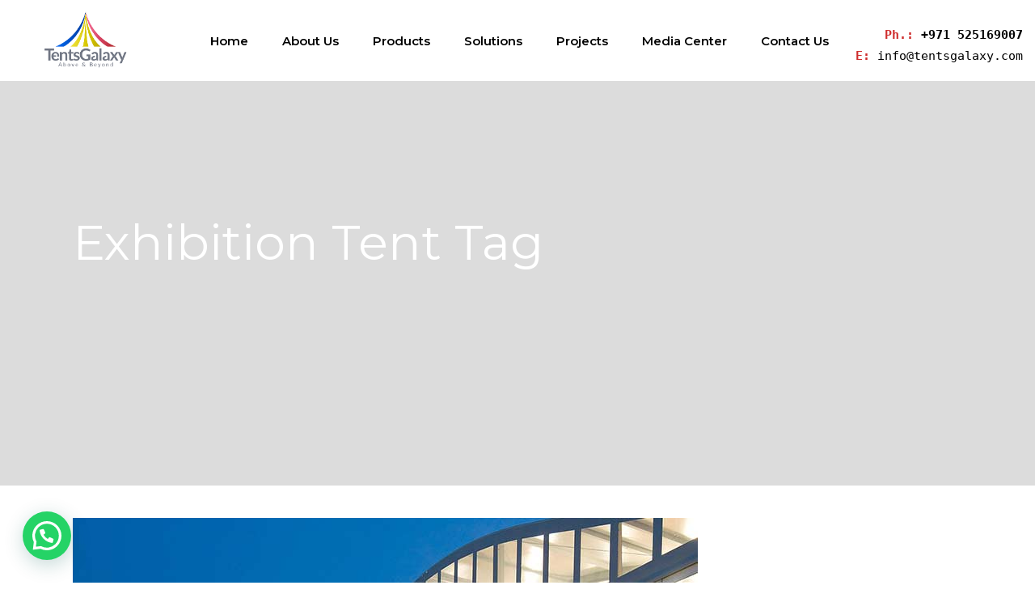

--- FILE ---
content_type: text/html; charset=UTF-8
request_url: https://www.tentsgalaxy.com/tag/exhibition-tent/
body_size: 17298
content:
<!DOCTYPE html>
<html lang="en-US">
<head>
	
        <meta charset="UTF-8"/>
        <link rel="profile" href="http://gmpg.org/xfn/11"/>
		
	            <meta name="viewport" content="width=device-width,initial-scale=1,user-scalable=yes">
		<meta name='robots' content='index, follow, max-image-preview:large, max-snippet:-1, max-video-preview:-1' />

	<!-- This site is optimized with the Yoast SEO plugin v26.5 - https://yoast.com/wordpress/plugins/seo/ -->
	<title>Exhibition Tent Archives - Tents Galaxy</title>
	<link rel="canonical" href="https://www.tentsgalaxy.com/tag/exhibition-tent/" />
	<meta property="og:locale" content="en_US" />
	<meta property="og:type" content="article" />
	<meta property="og:title" content="Exhibition Tent Archives - Tents Galaxy" />
	<meta property="og:url" content="https://www.tentsgalaxy.com/tag/exhibition-tent/" />
	<meta property="og:site_name" content="Tents Galaxy" />
	<meta name="twitter:card" content="summary_large_image" />
	<script type="application/ld+json" class="yoast-schema-graph">{"@context":"https://schema.org","@graph":[{"@type":"CollectionPage","@id":"https://www.tentsgalaxy.com/tag/exhibition-tent/","url":"https://www.tentsgalaxy.com/tag/exhibition-tent/","name":"Exhibition Tent Archives - Tents Galaxy","isPartOf":{"@id":"https://www.tentsgalaxy.com/#website"},"primaryImageOfPage":{"@id":"https://www.tentsgalaxy.com/tag/exhibition-tent/#primaryimage"},"image":{"@id":"https://www.tentsgalaxy.com/tag/exhibition-tent/#primaryimage"},"thumbnailUrl":"https://www.tentsgalaxy.com/wp-content/uploads/2020/03/tf.jpg","breadcrumb":{"@id":"https://www.tentsgalaxy.com/tag/exhibition-tent/#breadcrumb"},"inLanguage":"en-US"},{"@type":"ImageObject","inLanguage":"en-US","@id":"https://www.tentsgalaxy.com/tag/exhibition-tent/#primaryimage","url":"https://www.tentsgalaxy.com/wp-content/uploads/2020/03/tf.jpg","contentUrl":"https://www.tentsgalaxy.com/wp-content/uploads/2020/03/tf.jpg","width":773,"height":509},{"@type":"BreadcrumbList","@id":"https://www.tentsgalaxy.com/tag/exhibition-tent/#breadcrumb","itemListElement":[{"@type":"ListItem","position":1,"name":"Home","item":"https://www.tentsgalaxy.com/"},{"@type":"ListItem","position":2,"name":"Exhibition Tent"}]},{"@type":"WebSite","@id":"https://www.tentsgalaxy.com/#website","url":"https://www.tentsgalaxy.com/","name":"Tents Galaxy","description":"Above &amp; Beyond","potentialAction":[{"@type":"SearchAction","target":{"@type":"EntryPoint","urlTemplate":"https://www.tentsgalaxy.com/?s={search_term_string}"},"query-input":{"@type":"PropertyValueSpecification","valueRequired":true,"valueName":"search_term_string"}}],"inLanguage":"en-US"}]}</script>
	<!-- / Yoast SEO plugin. -->


<link rel='dns-prefetch' href='//www.googletagmanager.com' />
<link rel='dns-prefetch' href='//fonts.googleapis.com' />
<link rel="alternate" type="application/rss+xml" title="Tents Galaxy &raquo; Feed" href="https://www.tentsgalaxy.com/feed/" />
<link rel="alternate" type="application/rss+xml" title="Tents Galaxy &raquo; Comments Feed" href="https://www.tentsgalaxy.com/comments/feed/" />
<link rel="alternate" type="application/rss+xml" title="Tents Galaxy &raquo; Exhibition Tent Tag Feed" href="https://www.tentsgalaxy.com/tag/exhibition-tent/feed/" />
<style id='wp-img-auto-sizes-contain-inline-css' type='text/css'>
img:is([sizes=auto i],[sizes^="auto," i]){contain-intrinsic-size:3000px 1500px}
/*# sourceURL=wp-img-auto-sizes-contain-inline-css */
</style>
<link rel='stylesheet' id='void-whmcse-css' href='https://www.tentsgalaxy.com/wp-content/plugins/void-visual-whmcs-element/assets/css/style.css?ver=6.9' type='text/css' media='all' />
<style id='wp-emoji-styles-inline-css' type='text/css'>

	img.wp-smiley, img.emoji {
		display: inline !important;
		border: none !important;
		box-shadow: none !important;
		height: 1em !important;
		width: 1em !important;
		margin: 0 0.07em !important;
		vertical-align: -0.1em !important;
		background: none !important;
		padding: 0 !important;
	}
/*# sourceURL=wp-emoji-styles-inline-css */
</style>
<style id='wp-block-library-inline-css' type='text/css'>
:root{--wp-block-synced-color:#7a00df;--wp-block-synced-color--rgb:122,0,223;--wp-bound-block-color:var(--wp-block-synced-color);--wp-editor-canvas-background:#ddd;--wp-admin-theme-color:#007cba;--wp-admin-theme-color--rgb:0,124,186;--wp-admin-theme-color-darker-10:#006ba1;--wp-admin-theme-color-darker-10--rgb:0,107,160.5;--wp-admin-theme-color-darker-20:#005a87;--wp-admin-theme-color-darker-20--rgb:0,90,135;--wp-admin-border-width-focus:2px}@media (min-resolution:192dpi){:root{--wp-admin-border-width-focus:1.5px}}.wp-element-button{cursor:pointer}:root .has-very-light-gray-background-color{background-color:#eee}:root .has-very-dark-gray-background-color{background-color:#313131}:root .has-very-light-gray-color{color:#eee}:root .has-very-dark-gray-color{color:#313131}:root .has-vivid-green-cyan-to-vivid-cyan-blue-gradient-background{background:linear-gradient(135deg,#00d084,#0693e3)}:root .has-purple-crush-gradient-background{background:linear-gradient(135deg,#34e2e4,#4721fb 50%,#ab1dfe)}:root .has-hazy-dawn-gradient-background{background:linear-gradient(135deg,#faaca8,#dad0ec)}:root .has-subdued-olive-gradient-background{background:linear-gradient(135deg,#fafae1,#67a671)}:root .has-atomic-cream-gradient-background{background:linear-gradient(135deg,#fdd79a,#004a59)}:root .has-nightshade-gradient-background{background:linear-gradient(135deg,#330968,#31cdcf)}:root .has-midnight-gradient-background{background:linear-gradient(135deg,#020381,#2874fc)}:root{--wp--preset--font-size--normal:16px;--wp--preset--font-size--huge:42px}.has-regular-font-size{font-size:1em}.has-larger-font-size{font-size:2.625em}.has-normal-font-size{font-size:var(--wp--preset--font-size--normal)}.has-huge-font-size{font-size:var(--wp--preset--font-size--huge)}.has-text-align-center{text-align:center}.has-text-align-left{text-align:left}.has-text-align-right{text-align:right}.has-fit-text{white-space:nowrap!important}#end-resizable-editor-section{display:none}.aligncenter{clear:both}.items-justified-left{justify-content:flex-start}.items-justified-center{justify-content:center}.items-justified-right{justify-content:flex-end}.items-justified-space-between{justify-content:space-between}.screen-reader-text{border:0;clip-path:inset(50%);height:1px;margin:-1px;overflow:hidden;padding:0;position:absolute;width:1px;word-wrap:normal!important}.screen-reader-text:focus{background-color:#ddd;clip-path:none;color:#444;display:block;font-size:1em;height:auto;left:5px;line-height:normal;padding:15px 23px 14px;text-decoration:none;top:5px;width:auto;z-index:100000}html :where(.has-border-color){border-style:solid}html :where([style*=border-top-color]){border-top-style:solid}html :where([style*=border-right-color]){border-right-style:solid}html :where([style*=border-bottom-color]){border-bottom-style:solid}html :where([style*=border-left-color]){border-left-style:solid}html :where([style*=border-width]){border-style:solid}html :where([style*=border-top-width]){border-top-style:solid}html :where([style*=border-right-width]){border-right-style:solid}html :where([style*=border-bottom-width]){border-bottom-style:solid}html :where([style*=border-left-width]){border-left-style:solid}html :where(img[class*=wp-image-]){height:auto;max-width:100%}:where(figure){margin:0 0 1em}html :where(.is-position-sticky){--wp-admin--admin-bar--position-offset:var(--wp-admin--admin-bar--height,0px)}@media screen and (max-width:600px){html :where(.is-position-sticky){--wp-admin--admin-bar--position-offset:0px}}

/*# sourceURL=wp-block-library-inline-css */
</style><style id='wp-block-list-inline-css' type='text/css'>
ol,ul{box-sizing:border-box}:root :where(.wp-block-list.has-background){padding:1.25em 2.375em}
/*# sourceURL=https://www.tentsgalaxy.com/wp-includes/blocks/list/style.min.css */
</style>
<style id='wp-block-paragraph-inline-css' type='text/css'>
.is-small-text{font-size:.875em}.is-regular-text{font-size:1em}.is-large-text{font-size:2.25em}.is-larger-text{font-size:3em}.has-drop-cap:not(:focus):first-letter{float:left;font-size:8.4em;font-style:normal;font-weight:100;line-height:.68;margin:.05em .1em 0 0;text-transform:uppercase}body.rtl .has-drop-cap:not(:focus):first-letter{float:none;margin-left:.1em}p.has-drop-cap.has-background{overflow:hidden}:root :where(p.has-background){padding:1.25em 2.375em}:where(p.has-text-color:not(.has-link-color)) a{color:inherit}p.has-text-align-left[style*="writing-mode:vertical-lr"],p.has-text-align-right[style*="writing-mode:vertical-rl"]{rotate:180deg}
/*# sourceURL=https://www.tentsgalaxy.com/wp-includes/blocks/paragraph/style.min.css */
</style>
<style id='wp-block-preformatted-inline-css' type='text/css'>
.wp-block-preformatted{box-sizing:border-box;white-space:pre-wrap}:where(.wp-block-preformatted.has-background){padding:1.25em 2.375em}
/*# sourceURL=https://www.tentsgalaxy.com/wp-includes/blocks/preformatted/style.min.css */
</style>
<style id='global-styles-inline-css' type='text/css'>
:root{--wp--preset--aspect-ratio--square: 1;--wp--preset--aspect-ratio--4-3: 4/3;--wp--preset--aspect-ratio--3-4: 3/4;--wp--preset--aspect-ratio--3-2: 3/2;--wp--preset--aspect-ratio--2-3: 2/3;--wp--preset--aspect-ratio--16-9: 16/9;--wp--preset--aspect-ratio--9-16: 9/16;--wp--preset--color--black: #000000;--wp--preset--color--cyan-bluish-gray: #abb8c3;--wp--preset--color--white: #ffffff;--wp--preset--color--pale-pink: #f78da7;--wp--preset--color--vivid-red: #cf2e2e;--wp--preset--color--luminous-vivid-orange: #ff6900;--wp--preset--color--luminous-vivid-amber: #fcb900;--wp--preset--color--light-green-cyan: #7bdcb5;--wp--preset--color--vivid-green-cyan: #00d084;--wp--preset--color--pale-cyan-blue: #8ed1fc;--wp--preset--color--vivid-cyan-blue: #0693e3;--wp--preset--color--vivid-purple: #9b51e0;--wp--preset--gradient--vivid-cyan-blue-to-vivid-purple: linear-gradient(135deg,rgb(6,147,227) 0%,rgb(155,81,224) 100%);--wp--preset--gradient--light-green-cyan-to-vivid-green-cyan: linear-gradient(135deg,rgb(122,220,180) 0%,rgb(0,208,130) 100%);--wp--preset--gradient--luminous-vivid-amber-to-luminous-vivid-orange: linear-gradient(135deg,rgb(252,185,0) 0%,rgb(255,105,0) 100%);--wp--preset--gradient--luminous-vivid-orange-to-vivid-red: linear-gradient(135deg,rgb(255,105,0) 0%,rgb(207,46,46) 100%);--wp--preset--gradient--very-light-gray-to-cyan-bluish-gray: linear-gradient(135deg,rgb(238,238,238) 0%,rgb(169,184,195) 100%);--wp--preset--gradient--cool-to-warm-spectrum: linear-gradient(135deg,rgb(74,234,220) 0%,rgb(151,120,209) 20%,rgb(207,42,186) 40%,rgb(238,44,130) 60%,rgb(251,105,98) 80%,rgb(254,248,76) 100%);--wp--preset--gradient--blush-light-purple: linear-gradient(135deg,rgb(255,206,236) 0%,rgb(152,150,240) 100%);--wp--preset--gradient--blush-bordeaux: linear-gradient(135deg,rgb(254,205,165) 0%,rgb(254,45,45) 50%,rgb(107,0,62) 100%);--wp--preset--gradient--luminous-dusk: linear-gradient(135deg,rgb(255,203,112) 0%,rgb(199,81,192) 50%,rgb(65,88,208) 100%);--wp--preset--gradient--pale-ocean: linear-gradient(135deg,rgb(255,245,203) 0%,rgb(182,227,212) 50%,rgb(51,167,181) 100%);--wp--preset--gradient--electric-grass: linear-gradient(135deg,rgb(202,248,128) 0%,rgb(113,206,126) 100%);--wp--preset--gradient--midnight: linear-gradient(135deg,rgb(2,3,129) 0%,rgb(40,116,252) 100%);--wp--preset--font-size--small: 13px;--wp--preset--font-size--medium: 20px;--wp--preset--font-size--large: 36px;--wp--preset--font-size--x-large: 42px;--wp--preset--spacing--20: 0.44rem;--wp--preset--spacing--30: 0.67rem;--wp--preset--spacing--40: 1rem;--wp--preset--spacing--50: 1.5rem;--wp--preset--spacing--60: 2.25rem;--wp--preset--spacing--70: 3.38rem;--wp--preset--spacing--80: 5.06rem;--wp--preset--shadow--natural: 6px 6px 9px rgba(0, 0, 0, 0.2);--wp--preset--shadow--deep: 12px 12px 50px rgba(0, 0, 0, 0.4);--wp--preset--shadow--sharp: 6px 6px 0px rgba(0, 0, 0, 0.2);--wp--preset--shadow--outlined: 6px 6px 0px -3px rgb(255, 255, 255), 6px 6px rgb(0, 0, 0);--wp--preset--shadow--crisp: 6px 6px 0px rgb(0, 0, 0);}:where(.is-layout-flex){gap: 0.5em;}:where(.is-layout-grid){gap: 0.5em;}body .is-layout-flex{display: flex;}.is-layout-flex{flex-wrap: wrap;align-items: center;}.is-layout-flex > :is(*, div){margin: 0;}body .is-layout-grid{display: grid;}.is-layout-grid > :is(*, div){margin: 0;}:where(.wp-block-columns.is-layout-flex){gap: 2em;}:where(.wp-block-columns.is-layout-grid){gap: 2em;}:where(.wp-block-post-template.is-layout-flex){gap: 1.25em;}:where(.wp-block-post-template.is-layout-grid){gap: 1.25em;}.has-black-color{color: var(--wp--preset--color--black) !important;}.has-cyan-bluish-gray-color{color: var(--wp--preset--color--cyan-bluish-gray) !important;}.has-white-color{color: var(--wp--preset--color--white) !important;}.has-pale-pink-color{color: var(--wp--preset--color--pale-pink) !important;}.has-vivid-red-color{color: var(--wp--preset--color--vivid-red) !important;}.has-luminous-vivid-orange-color{color: var(--wp--preset--color--luminous-vivid-orange) !important;}.has-luminous-vivid-amber-color{color: var(--wp--preset--color--luminous-vivid-amber) !important;}.has-light-green-cyan-color{color: var(--wp--preset--color--light-green-cyan) !important;}.has-vivid-green-cyan-color{color: var(--wp--preset--color--vivid-green-cyan) !important;}.has-pale-cyan-blue-color{color: var(--wp--preset--color--pale-cyan-blue) !important;}.has-vivid-cyan-blue-color{color: var(--wp--preset--color--vivid-cyan-blue) !important;}.has-vivid-purple-color{color: var(--wp--preset--color--vivid-purple) !important;}.has-black-background-color{background-color: var(--wp--preset--color--black) !important;}.has-cyan-bluish-gray-background-color{background-color: var(--wp--preset--color--cyan-bluish-gray) !important;}.has-white-background-color{background-color: var(--wp--preset--color--white) !important;}.has-pale-pink-background-color{background-color: var(--wp--preset--color--pale-pink) !important;}.has-vivid-red-background-color{background-color: var(--wp--preset--color--vivid-red) !important;}.has-luminous-vivid-orange-background-color{background-color: var(--wp--preset--color--luminous-vivid-orange) !important;}.has-luminous-vivid-amber-background-color{background-color: var(--wp--preset--color--luminous-vivid-amber) !important;}.has-light-green-cyan-background-color{background-color: var(--wp--preset--color--light-green-cyan) !important;}.has-vivid-green-cyan-background-color{background-color: var(--wp--preset--color--vivid-green-cyan) !important;}.has-pale-cyan-blue-background-color{background-color: var(--wp--preset--color--pale-cyan-blue) !important;}.has-vivid-cyan-blue-background-color{background-color: var(--wp--preset--color--vivid-cyan-blue) !important;}.has-vivid-purple-background-color{background-color: var(--wp--preset--color--vivid-purple) !important;}.has-black-border-color{border-color: var(--wp--preset--color--black) !important;}.has-cyan-bluish-gray-border-color{border-color: var(--wp--preset--color--cyan-bluish-gray) !important;}.has-white-border-color{border-color: var(--wp--preset--color--white) !important;}.has-pale-pink-border-color{border-color: var(--wp--preset--color--pale-pink) !important;}.has-vivid-red-border-color{border-color: var(--wp--preset--color--vivid-red) !important;}.has-luminous-vivid-orange-border-color{border-color: var(--wp--preset--color--luminous-vivid-orange) !important;}.has-luminous-vivid-amber-border-color{border-color: var(--wp--preset--color--luminous-vivid-amber) !important;}.has-light-green-cyan-border-color{border-color: var(--wp--preset--color--light-green-cyan) !important;}.has-vivid-green-cyan-border-color{border-color: var(--wp--preset--color--vivid-green-cyan) !important;}.has-pale-cyan-blue-border-color{border-color: var(--wp--preset--color--pale-cyan-blue) !important;}.has-vivid-cyan-blue-border-color{border-color: var(--wp--preset--color--vivid-cyan-blue) !important;}.has-vivid-purple-border-color{border-color: var(--wp--preset--color--vivid-purple) !important;}.has-vivid-cyan-blue-to-vivid-purple-gradient-background{background: var(--wp--preset--gradient--vivid-cyan-blue-to-vivid-purple) !important;}.has-light-green-cyan-to-vivid-green-cyan-gradient-background{background: var(--wp--preset--gradient--light-green-cyan-to-vivid-green-cyan) !important;}.has-luminous-vivid-amber-to-luminous-vivid-orange-gradient-background{background: var(--wp--preset--gradient--luminous-vivid-amber-to-luminous-vivid-orange) !important;}.has-luminous-vivid-orange-to-vivid-red-gradient-background{background: var(--wp--preset--gradient--luminous-vivid-orange-to-vivid-red) !important;}.has-very-light-gray-to-cyan-bluish-gray-gradient-background{background: var(--wp--preset--gradient--very-light-gray-to-cyan-bluish-gray) !important;}.has-cool-to-warm-spectrum-gradient-background{background: var(--wp--preset--gradient--cool-to-warm-spectrum) !important;}.has-blush-light-purple-gradient-background{background: var(--wp--preset--gradient--blush-light-purple) !important;}.has-blush-bordeaux-gradient-background{background: var(--wp--preset--gradient--blush-bordeaux) !important;}.has-luminous-dusk-gradient-background{background: var(--wp--preset--gradient--luminous-dusk) !important;}.has-pale-ocean-gradient-background{background: var(--wp--preset--gradient--pale-ocean) !important;}.has-electric-grass-gradient-background{background: var(--wp--preset--gradient--electric-grass) !important;}.has-midnight-gradient-background{background: var(--wp--preset--gradient--midnight) !important;}.has-small-font-size{font-size: var(--wp--preset--font-size--small) !important;}.has-medium-font-size{font-size: var(--wp--preset--font-size--medium) !important;}.has-large-font-size{font-size: var(--wp--preset--font-size--large) !important;}.has-x-large-font-size{font-size: var(--wp--preset--font-size--x-large) !important;}
/*# sourceURL=global-styles-inline-css */
</style>

<style id='classic-theme-styles-inline-css' type='text/css'>
/*! This file is auto-generated */
.wp-block-button__link{color:#fff;background-color:#32373c;border-radius:9999px;box-shadow:none;text-decoration:none;padding:calc(.667em + 2px) calc(1.333em + 2px);font-size:1.125em}.wp-block-file__button{background:#32373c;color:#fff;text-decoration:none}
/*# sourceURL=/wp-includes/css/classic-themes.min.css */
</style>
<link rel='stylesheet' id='contact-form-7-css' href='https://www.tentsgalaxy.com/wp-content/plugins/contact-form-7/includes/css/styles.css?ver=6.1.4' type='text/css' media='all' />
<link rel='stylesheet' id='rs-plugin-settings-css' href='https://www.tentsgalaxy.com/wp-content/plugins/revslider/public/assets/css/rs6.css?ver=6.1.0' type='text/css' media='all' />
<style id='rs-plugin-settings-inline-css' type='text/css'>
#rs-demo-id {}
/*# sourceURL=rs-plugin-settings-inline-css */
</style>
<link rel='stylesheet' id='simple_responsive_stylesheet-css' href='https://www.tentsgalaxy.com/wp-content/plugins/vc-simple-all-responsive/assets/media.css?ver=6.9' type='text/css' media='all' />
<link rel='stylesheet' id='getaway_qodef_default_style-css' href='https://www.tentsgalaxy.com/wp-content/themes/getaway/style.css?ver=6.9' type='text/css' media='all' />
<link rel='stylesheet' id='getaway_qodef_modules-css' href='https://www.tentsgalaxy.com/wp-content/themes/getaway/assets/css/modules.min.css?ver=6.9' type='text/css' media='all' />
<style id='getaway_qodef_modules-inline-css' type='text/css'>
.destinations-template-default .qodef-title-holder .qodef-title-wrapper .qodef-page-title{
font-weight: 600;
}
/*# sourceURL=getaway_qodef_modules-inline-css */
</style>
<link rel='stylesheet' id='qodef_font_awesome-css' href='https://www.tentsgalaxy.com/wp-content/themes/getaway/assets/css/font-awesome/css/font-awesome.min.css?ver=6.9' type='text/css' media='all' />
<link rel='stylesheet' id='qodef_font_elegant-css' href='https://www.tentsgalaxy.com/wp-content/themes/getaway/assets/css/elegant-icons/style.min.css?ver=6.9' type='text/css' media='all' />
<link rel='stylesheet' id='qodef_ion_icons-css' href='https://www.tentsgalaxy.com/wp-content/themes/getaway/assets/css/ion-icons/css/ionicons.min.css?ver=6.9' type='text/css' media='all' />
<link rel='stylesheet' id='qodef_linea_icons-css' href='https://www.tentsgalaxy.com/wp-content/themes/getaway/assets/css/linea-icons/style.css?ver=6.9' type='text/css' media='all' />
<link rel='stylesheet' id='qodef_linear_icons-css' href='https://www.tentsgalaxy.com/wp-content/themes/getaway/assets/css/linear-icons/style.css?ver=6.9' type='text/css' media='all' />
<link rel='stylesheet' id='qodef_simple_line_icons-css' href='https://www.tentsgalaxy.com/wp-content/themes/getaway/assets/css/simple-line-icons/simple-line-icons.css?ver=6.9' type='text/css' media='all' />
<link rel='stylesheet' id='qodef_dripicons-css' href='https://www.tentsgalaxy.com/wp-content/themes/getaway/assets/css/dripicons/dripicons.css?ver=6.9' type='text/css' media='all' />
<link rel='stylesheet' id='mediaelement-css' href='https://www.tentsgalaxy.com/wp-includes/js/mediaelement/mediaelementplayer-legacy.min.css?ver=4.2.17' type='text/css' media='all' />
<link rel='stylesheet' id='wp-mediaelement-css' href='https://www.tentsgalaxy.com/wp-includes/js/mediaelement/wp-mediaelement.min.css?ver=6.9' type='text/css' media='all' />
<link rel='stylesheet' id='getaway_qodef_style_dynamic-css' href='https://www.tentsgalaxy.com/wp-content/themes/getaway/assets/css/style_dynamic.css?ver=1725454635' type='text/css' media='all' />
<link rel='stylesheet' id='getaway_qodef_modules_responsive-css' href='https://www.tentsgalaxy.com/wp-content/themes/getaway/assets/css/modules-responsive.min.css?ver=6.9' type='text/css' media='all' />
<link rel='stylesheet' id='getaway_qodef_style_dynamic_responsive-css' href='https://www.tentsgalaxy.com/wp-content/themes/getaway/assets/css/style_dynamic_responsive.css?ver=1725454635' type='text/css' media='all' />
<link rel='stylesheet' id='getaway_qodef_google_fonts-css' href='https://fonts.googleapis.com/css?family=Open+Sans%3A300%2C400%2C500%2C600%2C700%2C800%2C900%7CMontserrat%3A300%2C400%2C500%2C600%2C700%2C800%2C900&#038;subset=latin-ext&#038;ver=1.0.0' type='text/css' media='all' />
<script type="text/javascript" src="https://www.tentsgalaxy.com/wp-includes/js/jquery/jquery.min.js?ver=3.7.1" id="jquery-core-js"></script>
<script type="text/javascript" src="https://www.tentsgalaxy.com/wp-includes/js/jquery/jquery-migrate.min.js?ver=3.4.1" id="jquery-migrate-js"></script>
<script type="text/javascript" src="https://www.tentsgalaxy.com/wp-content/plugins/revslider/public/assets/js/revolution.tools.min.js?ver=6.0" id="tp-tools-js"></script>
<script type="text/javascript" src="https://www.tentsgalaxy.com/wp-content/plugins/revslider/public/assets/js/rs6.min.js?ver=6.1.0" id="revmin-js"></script>

<!-- Google tag (gtag.js) snippet added by Site Kit -->
<!-- Google Analytics snippet added by Site Kit -->
<script type="text/javascript" src="https://www.googletagmanager.com/gtag/js?id=GT-NFXX443" id="google_gtagjs-js" async></script>
<script type="text/javascript" id="google_gtagjs-js-after">
/* <![CDATA[ */
window.dataLayer = window.dataLayer || [];function gtag(){dataLayer.push(arguments);}
gtag("set","linker",{"domains":["www.tentsgalaxy.com"]});
gtag("js", new Date());
gtag("set", "developer_id.dZTNiMT", true);
gtag("config", "GT-NFXX443");
//# sourceURL=google_gtagjs-js-after
/* ]]> */
</script>
<link rel="https://api.w.org/" href="https://www.tentsgalaxy.com/wp-json/" /><link rel="alternate" title="JSON" type="application/json" href="https://www.tentsgalaxy.com/wp-json/wp/v2/tags/136" /><link rel="EditURI" type="application/rsd+xml" title="RSD" href="https://www.tentsgalaxy.com/xmlrpc.php?rsd" />
<meta name="generator" content="WordPress 6.9" />

		<!-- GA Google Analytics @ https://m0n.co/ga -->
		<script>
			(function(i,s,o,g,r,a,m){i['GoogleAnalyticsObject']=r;i[r]=i[r]||function(){
			(i[r].q=i[r].q||[]).push(arguments)},i[r].l=1*new Date();a=s.createElement(o),
			m=s.getElementsByTagName(o)[0];a.async=1;a.src=g;m.parentNode.insertBefore(a,m)
			})(window,document,'script','https://www.google-analytics.com/analytics.js','ga');
			ga('create', 'UA-158933856-1', 'auto');
			ga('send', 'pageview');
		</script>

	<meta name="generator" content="Site Kit by Google 1.167.0" /><!-- HFCM by 99 Robots - Snippet # 1: Google Analytics -->
<!-- Global site tag (gtag.js) - Google Analytics -->
<script async src="https://www.googletagmanager.com/gtag/js?id=UA-49007204-3"></script>
<script>
  window.dataLayer = window.dataLayer || [];
  function gtag(){dataLayer.push(arguments);}
  gtag('js', new Date());

  gtag('config', 'UA-49007204-3');
</script>

<!-- /end HFCM by 99 Robots -->
<meta name="generator" content="Powered by WPBakery Page Builder - drag and drop page builder for WordPress."/>
<meta name="generator" content="Powered by Slider Revolution 6.1.0 - responsive, Mobile-Friendly Slider Plugin for WordPress with comfortable drag and drop interface." />
<link rel="icon" href="https://www.tentsgalaxy.com/wp-content/uploads/2017/08/Tents-Galaxy-100x100.png" sizes="32x32" />
<link rel="icon" href="https://www.tentsgalaxy.com/wp-content/uploads/2017/08/Tents-Galaxy.png" sizes="192x192" />
<link rel="apple-touch-icon" href="https://www.tentsgalaxy.com/wp-content/uploads/2017/08/Tents-Galaxy.png" />
<meta name="msapplication-TileImage" content="https://www.tentsgalaxy.com/wp-content/uploads/2017/08/Tents-Galaxy.png" />
<script type="text/javascript">function setREVStartSize(a){try{var b,c=document.getElementById(a.c).parentNode.offsetWidth;if(c=0===c||isNaN(c)?window.innerWidth:c,a.tabw=void 0===a.tabw?0:parseInt(a.tabw),a.thumbw=void 0===a.thumbw?0:parseInt(a.thumbw),a.tabh=void 0===a.tabh?0:parseInt(a.tabh),a.thumbh=void 0===a.thumbh?0:parseInt(a.thumbh),a.tabhide=void 0===a.tabhide?0:parseInt(a.tabhide),a.thumbhide=void 0===a.thumbhide?0:parseInt(a.thumbhide),a.mh=void 0===a.mh||""==a.mh?0:a.mh,"fullscreen"===a.layout||"fullscreen"===a.l)b=Math.max(a.mh,window.innerHeight);else{for(var d in a.gw=Array.isArray(a.gw)?a.gw:[a.gw],a.rl)(void 0===a.gw[d]||0===a.gw[d])&&(a.gw[d]=a.gw[d-1]);for(var d in a.gh=void 0===a.el||""===a.el||Array.isArray(a.el)&&0==a.el.length?a.gh:a.el,a.gh=Array.isArray(a.gh)?a.gh:[a.gh],a.rl)(void 0===a.gh[d]||0===a.gh[d])&&(a.gh[d]=a.gh[d-1]);var e,f=Array(a.rl.length),g=0;for(var d in a.tabw=a.tabhide>=c?0:a.tabw,a.thumbw=a.thumbhide>=c?0:a.thumbw,a.tabh=a.tabhide>=c?0:a.tabh,a.thumbh=a.thumbhide>=c?0:a.thumbh,a.rl)f[d]=a.rl[d]<window.innerWidth?0:a.rl[d];for(var d in e=f[0],f)e>f[d]&&0<f[d]&&(e=f[d],g=d);var h=c>a.gw[g]+a.tabw+a.thumbw?1:(c-(a.tabw+a.thumbw))/a.gw[g];b=a.gh[g]*h+(a.tabh+a.thumbh)}void 0===window.rs_init_css&&(window.rs_init_css=document.head.appendChild(document.createElement("style"))),document.getElementById(a.c).height=b,window.rs_init_css.innerHTML+="#"+a.c+"_wrapper { height: "+b+"px }"}catch(a){console.log("Failure at Presize of Slider:"+a)}};</script>
<noscript><style> .wpb_animate_when_almost_visible { opacity: 1; }</style></noscript><link rel='stylesheet' id='joinchat-css' href='https://www.tentsgalaxy.com/wp-content/plugins/creame-whatsapp-me/public/css/joinchat-btn.min.css?ver=6.0.8' type='text/css' media='all' />
</head>
<body class="archive tag tag-exhibition-tent tag-136 wp-theme-getaway qode-core-1.1 getaway-ver-1.3 qodef-grid-1300 qodef-sticky-header-on-scroll-down-up qodef-dropdown-animate-height qodef-header-standard qodef-menu-area-shadow-disable qodef-menu-area-in-grid-shadow-disable qodef-menu-area-border-disable qodef-menu-area-in-grid-border-disable qodef-logo-area-border-disable qodef-logo-area-in-grid-border-disable qodef-side-menu-slide-from-right qodef-default-mobile-header qodef-sticky-up-mobile-header qodef-search-slides-from-window-top wpb-js-composer js-comp-ver-6.0.5 vc_responsive" itemscope itemtype="http://schema.org/WebPage">
	<section class="qodef-side-menu">
	<div class="qodef-close-side-menu-holder">
		<a class="qodef-close-side-menu" href="#" target="_self">
			<span aria-hidden="true" class="qodef-icon-font-elegant icon_close " ></span>		</a>
	</div>
	<div id="media_image-2" class="widget qodef-sidearea widget_media_image"><img width="710" height="137" src="https://www.tentsgalaxy.com/wp-content/uploads/2017/08/Tents3.png" class="image wp-image-3162  attachment-full size-full" alt="" style="max-width: 100%; height: auto;" decoding="async" fetchpriority="high" srcset="https://www.tentsgalaxy.com/wp-content/uploads/2017/08/Tents3.png 710w, https://www.tentsgalaxy.com/wp-content/uploads/2017/08/Tents3-300x58.png 300w, https://www.tentsgalaxy.com/wp-content/uploads/2017/08/Tents3-600x116.png 600w" sizes="(max-width: 710px) 100vw, 710px" /></div><div class="widget qodef-blog-list-widget"><div class="qodef-widget-title-holder"><h3 class="qodef-widget-title">Latest Posts</h3></div><div class="qodef-blog-list-holder qodef-bl-simple qodef-bl-one-column qodef-small-space qodef-bl-pag-no-pagination"  data-type="simple" data-number-of-posts="2" data-number-of-columns="1" data-space-between-items="small" data-order-by="date" data-order="ASC" data-image-size="thumbnail" data-title-tag="h5" data-enable-excerpt="yes" data-excerpt-length="40" data-post-info-section="yes" data-post-info-image="yes" data-post-info-author="no" data-post-info-date="yes" data-post-info-category="no" data-post-info-comments="yes" data-post-info-like="no" data-post-info-share="no" data-pagination-type="no-pagination" data-link-tag="h5" data-quote-tag="h5" data-holder-classes="qodef-bl-simple qodef-bl-one-column qodef-small-space qodef-bl-pag-no-pagination" data-max-num-pages="8" data-next-page="2">
	<div class="qodef-bl-wrapper qodef-outer-space">
		<ul class="qodef-blog-list">
			<li class="qodef-bl-item qodef-item-space clearfix">
	<div class="qodef-bli-inner">
		
	<div class="qodef-post-image">
					<a itemprop="url" href="https://www.tentsgalaxy.com/find-the-best-wedding-tent-in-dubai/" title="Find the best wedding tent in Dubai">
									<img width="150" height="150" src="https://www.tentsgalaxy.com/wp-content/uploads/2017/08/main-slider-1-1-150x150.jpg" class="attachment-thumbnail size-thumbnail wp-post-image" alt="" decoding="async" srcset="https://www.tentsgalaxy.com/wp-content/uploads/2017/08/main-slider-1-1-150x150.jpg 150w, https://www.tentsgalaxy.com/wp-content/uploads/2017/08/main-slider-1-1-550x550.jpg 550w, https://www.tentsgalaxy.com/wp-content/uploads/2017/08/main-slider-1-1-300x300.jpg 300w, https://www.tentsgalaxy.com/wp-content/uploads/2017/08/main-slider-1-1-100x100.jpg 100w" sizes="(max-width: 150px) 100vw, 150px" />								</a>
					</div>
		<div class="qodef-bli-content">
			
<h5 itemprop="name" class="entry-title qodef-post-title" >
            <a itemprop="url" href="https://www.tentsgalaxy.com/find-the-best-wedding-tent-in-dubai/" title="Find the best wedding tent in Dubai">
            Find the best wedding tent in Dubai            </a>
    </h5>			<div itemprop="dateCreated" class="qodef-post-info-date entry-date published updated">
    <span class="qodef-post-info-icon icon_calendar"></span>
            <a itemprop="url" href="https://www.tentsgalaxy.com/2020/02/">
    
        February 13, 2020        </a>
    <meta itemprop="interactionCount" content="UserComments: 0"/>
</div>		</div>
	</div>
</li><li class="qodef-bl-item qodef-item-space clearfix">
	<div class="qodef-bli-inner">
		
	<div class="qodef-post-image">
					<a itemprop="url" href="https://www.tentsgalaxy.com/the-importance-of-getting-the-best-quality-events-tents/" title="The importance of getting the best quality events tents">
									<img width="150" height="150" src="https://www.tentsgalaxy.com/wp-content/uploads/2020/02/rf_opt-150x150.jpg" class="attachment-thumbnail size-thumbnail wp-post-image" alt="" decoding="async" srcset="https://www.tentsgalaxy.com/wp-content/uploads/2020/02/rf_opt-150x150.jpg 150w, https://www.tentsgalaxy.com/wp-content/uploads/2020/02/rf_opt-300x300.jpg 300w, https://www.tentsgalaxy.com/wp-content/uploads/2020/02/rf_opt-100x100.jpg 100w" sizes="(max-width: 150px) 100vw, 150px" />								</a>
					</div>
		<div class="qodef-bli-content">
			
<h5 itemprop="name" class="entry-title qodef-post-title" >
            <a itemprop="url" href="https://www.tentsgalaxy.com/the-importance-of-getting-the-best-quality-events-tents/" title="The importance of getting the best quality events tents">
            The importance of getting the best quality events tents            </a>
    </h5>			<div itemprop="dateCreated" class="qodef-post-info-date entry-date published updated">
    <span class="qodef-post-info-icon icon_calendar"></span>
            <a itemprop="url" href="https://www.tentsgalaxy.com/2020/02/">
    
        February 13, 2020        </a>
    <meta itemprop="interactionCount" content="UserComments: 0"/>
</div>		</div>
	</div>
</li>		</ul>
	</div>
	</div></div>		
		<a class="qodef-icon-widget-holder qodef-icon-has-hover" data-hover-color="#fff" href="#" target="_self" style="color: #ffe500;font-size: 15px;margin: 15px 0px 0px">
			<span class="qodef-icon-element icon_phone"></span>			<span class="qodef-icon-text ">+971 582660279</span>		</a>
		<div class="widget qodef-separator-widget"><div class="qodef-separator-holder clearfix  qodef-separator-center qodef-separator-normal">
	<div class="qodef-separator" style="border-style: solid;margin-bottom: 1px"></div>
</div>
</div>		
		<a class="qodef-icon-widget-holder qodef-icon-has-hover" data-hover-color="#fff" href="#" target="_self" style="color: #ffe500;font-size: 15px">
			<span class="qodef-icon-element icon_pin"></span>			<span class="qodef-icon-text ">Dubai, United Arab Emirates</span>		</a>
		<div class="widget qodef-separator-widget"><div class="qodef-separator-holder clearfix  qodef-separator-center qodef-separator-normal">
	<div class="qodef-separator" style="border-style: solid;margin-bottom: 1px"></div>
</div>
</div>		
		<a class="qodef-icon-widget-holder qodef-icon-has-hover" data-hover-color="#fff" href="mailto:info@tentsgalaxy.com" target="_blank" style="color: #ffe500;font-size: 15px">
			<span class="qodef-icon-element icon_mail"></span>			<span class="qodef-icon-text ">info@tentsgalaxy.com</span>		</a>
		<div class="widget qodef-separator-widget"><div class="qodef-separator-holder clearfix  qodef-separator-center qodef-separator-normal">
	<div class="qodef-separator" style="border-style: solid;margin-top: 40px"></div>
</div>
</div>		
		<a class="qodef-social-icon-widget-holder qodef-icon-has-hover" data-hover-color="rgba(255,255,255,0.8)" style="color: #fff;;font-size: 19px" href="https://www.instagram.com/tentsgalaxy/" target="_blank">
			<span class="qodef-social-icon-widget fa fa-instagram     "></span>		</a>
				
		<a class="qodef-social-icon-widget-holder qodef-icon-has-hover" data-hover-color="rgba(255,255,255,0.8)" style="color: #fff;;font-size: 19px;margin: 0 26px;" href="https://twitter.com/ShadeTentGalaxy" target="_blank">
			<span class="qodef-social-icon-widget fa fa-twitter     "></span>		</a>
				
		<a class="qodef-social-icon-widget-holder qodef-icon-has-hover" data-hover-color="rgba(255,255,255,0.8)" style="color: #fff;;font-size: 19px" href="https://www.facebook.com/" target="_blank">
			<span class="qodef-social-icon-widget fa fa-facebook     "></span>		</a>
		</section>
    <div class="qodef-wrapper">
        <div class="qodef-wrapper-inner">
            <form action="https://www.tentsgalaxy.com/" class="qodef-search-slide-window-top" method="get">
    <div class="qodef-search-form-wrapper-inner">
                    <div class="qodef-search-form-inner">
                <span class="qodef-swt-search-icon">
                    <i class="qodef-icon-font-awesome fa fa-search "></i>                </span>
                <input type="text" placeholder="Search" name="s" class="qodef-swt-search-field" autocomplete="off"/>
                <a class="qodef-swt-search-close" href="#">
                    <i class="qodef-icon-font-awesome fa fa-times "></i>                </a>
            </div>
            </div>
</form>
<header class="qodef-page-header">
		
	
    
	<div class="qodef-menu-area qodef-menu-center">
				
						
			<div class="qodef-vertical-align-containers">
				<div class="qodef-position-left">
					<div class="qodef-position-left-inner">
						

<div class="qodef-logo-wrapper">
    <a itemprop="url" href="https://www.tentsgalaxy.com/" style="height: 121px;">
        <img itemprop="image" class="qodef-normal-logo" src="https://www.tentsgalaxy.com/wp-content/uploads/2017/08/Tents-Galaxy.png" width="349" height="242"  alt="logo"/>
        <img itemprop="image" class="qodef-dark-logo" src="https://www.tentsgalaxy.com/wp-content/uploads/2017/08/TentsGalaxylogo1_opt-1.png" width="400" height="283"  alt="dark logo"/>        <img itemprop="image" class="qodef-light-logo" src="https://www.tentsgalaxy.com/wp-content/uploads/2017/08/TentsGalaxylogo1_opt-1.png" width="400" height="283"  alt="light logo"/>		<img itemprop="image" class="qodef-fullscreen-logo" src="https://www.tentsgalaxy.com/wp-content/uploads/2017/08/Tents-Galaxy.png" alt="fullscreen logo"/>	</a>
</div>

											</div>
				</div>
									<div class="qodef-position-center">
						<div class="qodef-position-center-inner">
							
<nav class="qodef-main-menu qodef-drop-down qodef-default-nav">
    <ul id="menu-main-menu-navigation" class="clearfix"><li id="nav-menu-item-2509" class="menu-item menu-item-type-custom menu-item-object-custom menu-item-home  narrow"><a href="https://www.tentsgalaxy.com" class=""><span class="item_outer"><span class="item_text">Home</span></span></a></li>
<li id="nav-menu-item-2514" class="menu-item menu-item-type-custom menu-item-object-custom  narrow"><a href="https://www.tentsgalaxy.com/about-us/" class=""><span class="item_outer"><span class="item_text">About Us</span></span></a></li>
<li id="nav-menu-item-2527" class="menu-item menu-item-type-custom menu-item-object-custom menu-item-has-children  has_sub narrow"><a href="#" class=""><span class="item_outer"><span class="item_text">Products</span><i class="qodef-menu-arrow fa fa-angle-down"></i></span></a>
<div class="second"><div class="inner"><ul>
	<li id="nav-menu-item-3722" class="menu-item menu-item-type-post_type menu-item-object-page "><a href="https://www.tentsgalaxy.com/arcum-tents/" class=""><span class="item_outer"><span class="item_text">Arcum Tents</span></span></a></li>
	<li id="nav-menu-item-3732" class="menu-item menu-item-type-post_type menu-item-object-page "><a href="https://www.tentsgalaxy.com/marquee-tents-for-sale-rent-dubai-uae/" class=""><span class="item_outer"><span class="item_text">Marquee Tents</span></span></a></li>
	<li id="nav-menu-item-3772" class="menu-item menu-item-type-post_type menu-item-object-page "><a href="https://www.tentsgalaxy.com/pvc-tents-sale-rent-dubai-uae/" class=""><span class="item_outer"><span class="item_text">PVC Tents</span></span></a></li>
	<li id="nav-menu-item-3419" class="menu-item menu-item-type-post_type menu-item-object-page "><a href="https://www.tentsgalaxy.com/dome-tents-for-sale-rent/" class=""><span class="item_outer"><span class="item_text">Dome Tents</span></span></a></li>
	<li id="nav-menu-item-3699" class="menu-item menu-item-type-post_type menu-item-object-page "><a href="https://www.tentsgalaxy.com/double-decker-tents-sale-rent/" class=""><span class="item_outer"><span class="item_text">Double Decker Tents</span></span></a></li>
	<li id="nav-menu-item-3635" class="menu-item menu-item-type-post_type menu-item-object-page "><a href="https://www.tentsgalaxy.com/pole-tents-sale-rent/" class=""><span class="item_outer"><span class="item_text">Pole Tents</span></span></a></li>
	<li id="nav-menu-item-3649" class="menu-item menu-item-type-post_type menu-item-object-page "><a href="https://www.tentsgalaxy.com/polygon-tents-manufacturer-supplier/" class=""><span class="item_outer"><span class="item_text">Polygon Tents</span></span></a></li>
	<li id="nav-menu-item-3664" class="menu-item menu-item-type-post_type menu-item-object-page "><a href="https://www.tentsgalaxy.com/pagoda-tents-manufacturer-supplier/" class=""><span class="item_outer"><span class="item_text">Pagoda Tents</span></span></a></li>
	<li id="nav-menu-item-3670" class="menu-item menu-item-type-post_type menu-item-object-page "><a href="https://www.tentsgalaxy.com/pyramid-tent-manufacturer-supplier/" class=""><span class="item_outer"><span class="item_text">Pyramid Tents</span></span></a></li>
	<li id="nav-menu-item-3751" class="menu-item menu-item-type-post_type menu-item-object-page "><a href="https://www.tentsgalaxy.com/tipi-tents-sale-rent-dubai-uae/" class=""><span class="item_outer"><span class="item_text">Tipi Tents</span></span></a></li>
	<li id="nav-menu-item-3804" class="menu-item menu-item-type-post_type menu-item-object-page "><a href="https://www.tentsgalaxy.com/high-peak-tents-sale-rent-dubai-uae/" class=""><span class="item_outer"><span class="item_text">High Peak Tents</span></span></a></li>
	<li id="nav-menu-item-3788" class="menu-item menu-item-type-post_type menu-item-object-page "><a href="https://www.tentsgalaxy.com/inflatable-tents-sale-rent-dubai-uae/" class=""><span class="item_outer"><span class="item_text">Inflatable Tents</span></span></a></li>
</ul></div></div>
</li>
<li id="nav-menu-item-2513" class="menu-item menu-item-type-custom menu-item-object-custom menu-item-has-children  has_sub narrow"><a href="https://www.tentsgalaxy.com/tent-solutions/" class=""><span class="item_outer"><span class="item_text">Solutions</span><i class="qodef-menu-arrow fa fa-angle-down"></i></span></a>
<div class="second"><div class="inner"><ul>
	<li id="nav-menu-item-2689" class="menu-item menu-item-type-custom menu-item-object-custom "><a href="https://www.tentsgalaxy.com/wedding-tents/" class=""><span class="item_outer"><span class="item_text">Wedding Tents</span></span></a></li>
	<li id="nav-menu-item-2698" class="menu-item menu-item-type-custom menu-item-object-custom "><a href="https://www.tentsgalaxy.com/event-tents-for-sale-rent/" class=""><span class="item_outer"><span class="item_text">Event Tents</span></span></a></li>
	<li id="nav-menu-item-2690" class="menu-item menu-item-type-custom menu-item-object-custom "><a href="https://www.tentsgalaxy.com/exhibition-tents-for-sale-rent/" class=""><span class="item_outer"><span class="item_text">Exhibition Tents</span></span></a></li>
	<li id="nav-menu-item-2695" class="menu-item menu-item-type-custom menu-item-object-custom "><a href="https://www.tentsgalaxy.com/party-tents-for-sale-rent/" class=""><span class="item_outer"><span class="item_text">Party Tents</span></span></a></li>
	<li id="nav-menu-item-2691" class="menu-item menu-item-type-custom menu-item-object-custom "><a href="https://www.tentsgalaxy.com/tents-rental-company/" class=""><span class="item_outer"><span class="item_text">Rental Tents</span></span></a></li>
	<li id="nav-menu-item-2692" class="menu-item menu-item-type-custom menu-item-object-custom "><a href="https://www.tentsgalaxy.com/industrial-tents-for-sale-rent/" class=""><span class="item_outer"><span class="item_text">Industrial Tents</span></span></a></li>
	<li id="nav-menu-item-2693" class="menu-item menu-item-type-custom menu-item-object-custom "><a href="https://www.tentsgalaxy.com/majlis-tents-for-sale-rent/" class=""><span class="item_outer"><span class="item_text">Majlis Tents</span></span></a></li>
	<li id="nav-menu-item-2694" class="menu-item menu-item-type-custom menu-item-object-custom "><a href="https://www.tentsgalaxy.com/military-tents-for-sale" class=""><span class="item_outer"><span class="item_text">Military Tents</span></span></a></li>
	<li id="nav-menu-item-2696" class="menu-item menu-item-type-custom menu-item-object-custom "><a href="https://www.tentsgalaxy.com/refugee-tents-for-sale" class=""><span class="item_outer"><span class="item_text">Refugee Tents</span></span></a></li>
	<li id="nav-menu-item-2700" class="menu-item menu-item-type-custom menu-item-object-custom "><a href="https://www.tentsgalaxy.com/ramadan-tents-sale-rent/" class=""><span class="item_outer"><span class="item_text">Ramadan Tents</span></span></a></li>
	<li id="nav-menu-item-3383" class="menu-item menu-item-type-post_type menu-item-object-page "><a href="https://www.tentsgalaxy.com/camping-tents-sale-rent/" class=""><span class="item_outer"><span class="item_text">Camping Tents</span></span></a></li>
	<li id="nav-menu-item-3395" class="menu-item menu-item-type-post_type menu-item-object-page "><a href="https://www.tentsgalaxy.com/desert-tents-sale-rent/" class=""><span class="item_outer"><span class="item_text">Desert Tents</span></span></a></li>
	<li id="nav-menu-item-3404" class="menu-item menu-item-type-post_type menu-item-object-page "><a href="https://www.tentsgalaxy.com/arabic-tents-for-sale-rent/" class=""><span class="item_outer"><span class="item_text">Arabic Tents</span></span></a></li>
	<li id="nav-menu-item-3590" class="menu-item menu-item-type-post_type menu-item-object-page "><a href="https://www.tentsgalaxy.com/medical-tents-manufacturer-supplier-dubai-uae/" class=""><span class="item_outer"><span class="item_text">Medical Tents</span></span></a></li>
	<li id="nav-menu-item-3608" class="menu-item menu-item-type-post_type menu-item-object-page "><a href="https://www.tentsgalaxy.com/storage-tents-manufacturer-supplier/" class=""><span class="item_outer"><span class="item_text">Storage Tents</span></span></a></li>
	<li id="nav-menu-item-3826" class="menu-item menu-item-type-post_type menu-item-object-page "><a href="https://www.tentsgalaxy.com/warehouse-tents-manufacturer-supplier-dubai-uae/" class=""><span class="item_outer"><span class="item_text">Warehouse Tents</span></span></a></li>
	<li id="nav-menu-item-3619" class="menu-item menu-item-type-post_type menu-item-object-page "><a href="https://www.tentsgalaxy.com/labour-rest-area-tents-manufacturer-supplier/" class=""><span class="item_outer"><span class="item_text">Labour Tents</span></span></a></li>
</ul></div></div>
</li>
<li id="nav-menu-item-2673" class="menu-item menu-item-type-custom menu-item-object-custom  narrow"><a href="https://www.tentsgalaxy.com/projects/" class=""><span class="item_outer"><span class="item_text">Projects</span></span></a></li>
<li id="nav-menu-item-2511" class="menu-item menu-item-type-custom menu-item-object-custom menu-item-has-children  has_sub narrow"><a href="#" class=""><span class="item_outer"><span class="item_text">Media Center</span><i class="qodef-menu-arrow fa fa-angle-down"></i></span></a>
<div class="second"><div class="inner"><ul>
	<li id="nav-menu-item-2678" class="menu-item menu-item-type-custom menu-item-object-custom "><a href="https://www.tentsgalaxy.com/news-events/" class=""><span class="item_outer"><span class="item_text">News &#038; Events</span></span></a></li>
</ul></div></div>
</li>
<li id="nav-menu-item-2515" class="menu-item menu-item-type-custom menu-item-object-custom  narrow"><a href="https://www.tentsgalaxy.com/contact-us/" class=""><span class="item_outer"><span class="item_text">Contact Us</span></span></a></li>
</ul></nav>

						</div>
					</div>
								<div class="qodef-position-right">
					<div class="qodef-position-right-inner">
												<div id="block-10" class="widget widget_block qodef-header-widget-menu-area">
<pre class="wp-block-preformatted"><mark style="background-color:rgba(0, 0, 0, 0)" class="has-inline-color has-vivid-red-color"><strong>Ph.: </strong></mark><strong><mark style="background-color:rgba(0, 0, 0, 0)" class="has-inline-color has-black-color">+971 525169007</mark></strong><mark style="background-color:rgba(0, 0, 0, 0)" class="has-inline-color has-vivid-red-color"><strong>
E: </strong><a href="mailto:info@tentsgalaxy.com" target="_blank" rel="noreferrer noopener">info@tentsgalaxy.com</a></mark></pre>
</div>					</div>
				</div>
			</div>
			
			</div>

    
			
		
	
<div class="qodef-sticky-header">
        <div class="qodef-sticky-holder">
                    <div class="qodef-vertical-align-containers">
                <div class="qodef-position-left">
                    <div class="qodef-position-left-inner">
                        

<div class="qodef-logo-wrapper">
    <a itemprop="url" href="https://www.tentsgalaxy.com/" style="height: 141px;">
        <img itemprop="image" class="qodef-normal-logo" src="https://www.tentsgalaxy.com/wp-content/uploads/2017/08/TentsGalaxylogo1_opt-1.png" width="400" height="283"  alt="logo"/>
        <img itemprop="image" class="qodef-dark-logo" src="https://www.tentsgalaxy.com/wp-content/uploads/2017/08/TentsGalaxylogo1_opt-1.png" width="400" height="283"  alt="dark logo"/>        <img itemprop="image" class="qodef-light-logo" src="https://www.tentsgalaxy.com/wp-content/uploads/2017/08/TentsGalaxylogo1_opt-1.png" width="400" height="283"  alt="light logo"/>		<img itemprop="image" class="qodef-fullscreen-logo" src="https://www.tentsgalaxy.com/wp-content/uploads/2017/08/Tents-Galaxy.png" alt="fullscreen logo"/>	</a>
</div>

                                            </div>
                </div>
                                    <div class="qodef-position-center">
                        <div class="qodef-position-center-inner">
                            
<nav class="qodef-main-menu qodef-drop-down qodef-sticky-nav">
    <ul id="menu-main-menu-navigation-1" class="clearfix"><li id="sticky-nav-menu-item-2509" class="menu-item menu-item-type-custom menu-item-object-custom menu-item-home  narrow"><a href="https://www.tentsgalaxy.com" class=""><span class="item_outer"><span class="item_text">Home</span><span class="plus"></span></span></a></li>
<li id="sticky-nav-menu-item-2514" class="menu-item menu-item-type-custom menu-item-object-custom  narrow"><a href="https://www.tentsgalaxy.com/about-us/" class=""><span class="item_outer"><span class="item_text">About Us</span><span class="plus"></span></span></a></li>
<li id="sticky-nav-menu-item-2527" class="menu-item menu-item-type-custom menu-item-object-custom menu-item-has-children  has_sub narrow"><a href="#" class=""><span class="item_outer"><span class="item_text">Products</span><span class="plus"></span><i class="qodef-menu-arrow fa fa-angle-down"></i></span></a>
<div class="second"><div class="inner"><ul>
	<li id="sticky-nav-menu-item-3722" class="menu-item menu-item-type-post_type menu-item-object-page "><a href="https://www.tentsgalaxy.com/arcum-tents/" class=""><span class="item_outer"><span class="item_text">Arcum Tents</span><span class="plus"></span></span></a></li>
	<li id="sticky-nav-menu-item-3732" class="menu-item menu-item-type-post_type menu-item-object-page "><a href="https://www.tentsgalaxy.com/marquee-tents-for-sale-rent-dubai-uae/" class=""><span class="item_outer"><span class="item_text">Marquee Tents</span><span class="plus"></span></span></a></li>
	<li id="sticky-nav-menu-item-3772" class="menu-item menu-item-type-post_type menu-item-object-page "><a href="https://www.tentsgalaxy.com/pvc-tents-sale-rent-dubai-uae/" class=""><span class="item_outer"><span class="item_text">PVC Tents</span><span class="plus"></span></span></a></li>
	<li id="sticky-nav-menu-item-3419" class="menu-item menu-item-type-post_type menu-item-object-page "><a href="https://www.tentsgalaxy.com/dome-tents-for-sale-rent/" class=""><span class="item_outer"><span class="item_text">Dome Tents</span><span class="plus"></span></span></a></li>
	<li id="sticky-nav-menu-item-3699" class="menu-item menu-item-type-post_type menu-item-object-page "><a href="https://www.tentsgalaxy.com/double-decker-tents-sale-rent/" class=""><span class="item_outer"><span class="item_text">Double Decker Tents</span><span class="plus"></span></span></a></li>
	<li id="sticky-nav-menu-item-3635" class="menu-item menu-item-type-post_type menu-item-object-page "><a href="https://www.tentsgalaxy.com/pole-tents-sale-rent/" class=""><span class="item_outer"><span class="item_text">Pole Tents</span><span class="plus"></span></span></a></li>
	<li id="sticky-nav-menu-item-3649" class="menu-item menu-item-type-post_type menu-item-object-page "><a href="https://www.tentsgalaxy.com/polygon-tents-manufacturer-supplier/" class=""><span class="item_outer"><span class="item_text">Polygon Tents</span><span class="plus"></span></span></a></li>
	<li id="sticky-nav-menu-item-3664" class="menu-item menu-item-type-post_type menu-item-object-page "><a href="https://www.tentsgalaxy.com/pagoda-tents-manufacturer-supplier/" class=""><span class="item_outer"><span class="item_text">Pagoda Tents</span><span class="plus"></span></span></a></li>
	<li id="sticky-nav-menu-item-3670" class="menu-item menu-item-type-post_type menu-item-object-page "><a href="https://www.tentsgalaxy.com/pyramid-tent-manufacturer-supplier/" class=""><span class="item_outer"><span class="item_text">Pyramid Tents</span><span class="plus"></span></span></a></li>
	<li id="sticky-nav-menu-item-3751" class="menu-item menu-item-type-post_type menu-item-object-page "><a href="https://www.tentsgalaxy.com/tipi-tents-sale-rent-dubai-uae/" class=""><span class="item_outer"><span class="item_text">Tipi Tents</span><span class="plus"></span></span></a></li>
	<li id="sticky-nav-menu-item-3804" class="menu-item menu-item-type-post_type menu-item-object-page "><a href="https://www.tentsgalaxy.com/high-peak-tents-sale-rent-dubai-uae/" class=""><span class="item_outer"><span class="item_text">High Peak Tents</span><span class="plus"></span></span></a></li>
	<li id="sticky-nav-menu-item-3788" class="menu-item menu-item-type-post_type menu-item-object-page "><a href="https://www.tentsgalaxy.com/inflatable-tents-sale-rent-dubai-uae/" class=""><span class="item_outer"><span class="item_text">Inflatable Tents</span><span class="plus"></span></span></a></li>
</ul></div></div>
</li>
<li id="sticky-nav-menu-item-2513" class="menu-item menu-item-type-custom menu-item-object-custom menu-item-has-children  has_sub narrow"><a href="https://www.tentsgalaxy.com/tent-solutions/" class=""><span class="item_outer"><span class="item_text">Solutions</span><span class="plus"></span><i class="qodef-menu-arrow fa fa-angle-down"></i></span></a>
<div class="second"><div class="inner"><ul>
	<li id="sticky-nav-menu-item-2689" class="menu-item menu-item-type-custom menu-item-object-custom "><a href="https://www.tentsgalaxy.com/wedding-tents/" class=""><span class="item_outer"><span class="item_text">Wedding Tents</span><span class="plus"></span></span></a></li>
	<li id="sticky-nav-menu-item-2698" class="menu-item menu-item-type-custom menu-item-object-custom "><a href="https://www.tentsgalaxy.com/event-tents-for-sale-rent/" class=""><span class="item_outer"><span class="item_text">Event Tents</span><span class="plus"></span></span></a></li>
	<li id="sticky-nav-menu-item-2690" class="menu-item menu-item-type-custom menu-item-object-custom "><a href="https://www.tentsgalaxy.com/exhibition-tents-for-sale-rent/" class=""><span class="item_outer"><span class="item_text">Exhibition Tents</span><span class="plus"></span></span></a></li>
	<li id="sticky-nav-menu-item-2695" class="menu-item menu-item-type-custom menu-item-object-custom "><a href="https://www.tentsgalaxy.com/party-tents-for-sale-rent/" class=""><span class="item_outer"><span class="item_text">Party Tents</span><span class="plus"></span></span></a></li>
	<li id="sticky-nav-menu-item-2691" class="menu-item menu-item-type-custom menu-item-object-custom "><a href="https://www.tentsgalaxy.com/tents-rental-company/" class=""><span class="item_outer"><span class="item_text">Rental Tents</span><span class="plus"></span></span></a></li>
	<li id="sticky-nav-menu-item-2692" class="menu-item menu-item-type-custom menu-item-object-custom "><a href="https://www.tentsgalaxy.com/industrial-tents-for-sale-rent/" class=""><span class="item_outer"><span class="item_text">Industrial Tents</span><span class="plus"></span></span></a></li>
	<li id="sticky-nav-menu-item-2693" class="menu-item menu-item-type-custom menu-item-object-custom "><a href="https://www.tentsgalaxy.com/majlis-tents-for-sale-rent/" class=""><span class="item_outer"><span class="item_text">Majlis Tents</span><span class="plus"></span></span></a></li>
	<li id="sticky-nav-menu-item-2694" class="menu-item menu-item-type-custom menu-item-object-custom "><a href="https://www.tentsgalaxy.com/military-tents-for-sale" class=""><span class="item_outer"><span class="item_text">Military Tents</span><span class="plus"></span></span></a></li>
	<li id="sticky-nav-menu-item-2696" class="menu-item menu-item-type-custom menu-item-object-custom "><a href="https://www.tentsgalaxy.com/refugee-tents-for-sale" class=""><span class="item_outer"><span class="item_text">Refugee Tents</span><span class="plus"></span></span></a></li>
	<li id="sticky-nav-menu-item-2700" class="menu-item menu-item-type-custom menu-item-object-custom "><a href="https://www.tentsgalaxy.com/ramadan-tents-sale-rent/" class=""><span class="item_outer"><span class="item_text">Ramadan Tents</span><span class="plus"></span></span></a></li>
	<li id="sticky-nav-menu-item-3383" class="menu-item menu-item-type-post_type menu-item-object-page "><a href="https://www.tentsgalaxy.com/camping-tents-sale-rent/" class=""><span class="item_outer"><span class="item_text">Camping Tents</span><span class="plus"></span></span></a></li>
	<li id="sticky-nav-menu-item-3395" class="menu-item menu-item-type-post_type menu-item-object-page "><a href="https://www.tentsgalaxy.com/desert-tents-sale-rent/" class=""><span class="item_outer"><span class="item_text">Desert Tents</span><span class="plus"></span></span></a></li>
	<li id="sticky-nav-menu-item-3404" class="menu-item menu-item-type-post_type menu-item-object-page "><a href="https://www.tentsgalaxy.com/arabic-tents-for-sale-rent/" class=""><span class="item_outer"><span class="item_text">Arabic Tents</span><span class="plus"></span></span></a></li>
	<li id="sticky-nav-menu-item-3590" class="menu-item menu-item-type-post_type menu-item-object-page "><a href="https://www.tentsgalaxy.com/medical-tents-manufacturer-supplier-dubai-uae/" class=""><span class="item_outer"><span class="item_text">Medical Tents</span><span class="plus"></span></span></a></li>
	<li id="sticky-nav-menu-item-3608" class="menu-item menu-item-type-post_type menu-item-object-page "><a href="https://www.tentsgalaxy.com/storage-tents-manufacturer-supplier/" class=""><span class="item_outer"><span class="item_text">Storage Tents</span><span class="plus"></span></span></a></li>
	<li id="sticky-nav-menu-item-3826" class="menu-item menu-item-type-post_type menu-item-object-page "><a href="https://www.tentsgalaxy.com/warehouse-tents-manufacturer-supplier-dubai-uae/" class=""><span class="item_outer"><span class="item_text">Warehouse Tents</span><span class="plus"></span></span></a></li>
	<li id="sticky-nav-menu-item-3619" class="menu-item menu-item-type-post_type menu-item-object-page "><a href="https://www.tentsgalaxy.com/labour-rest-area-tents-manufacturer-supplier/" class=""><span class="item_outer"><span class="item_text">Labour Tents</span><span class="plus"></span></span></a></li>
</ul></div></div>
</li>
<li id="sticky-nav-menu-item-2673" class="menu-item menu-item-type-custom menu-item-object-custom  narrow"><a href="https://www.tentsgalaxy.com/projects/" class=""><span class="item_outer"><span class="item_text">Projects</span><span class="plus"></span></span></a></li>
<li id="sticky-nav-menu-item-2511" class="menu-item menu-item-type-custom menu-item-object-custom menu-item-has-children  has_sub narrow"><a href="#" class=""><span class="item_outer"><span class="item_text">Media Center</span><span class="plus"></span><i class="qodef-menu-arrow fa fa-angle-down"></i></span></a>
<div class="second"><div class="inner"><ul>
	<li id="sticky-nav-menu-item-2678" class="menu-item menu-item-type-custom menu-item-object-custom "><a href="https://www.tentsgalaxy.com/news-events/" class=""><span class="item_outer"><span class="item_text">News &#038; Events</span><span class="plus"></span></span></a></li>
</ul></div></div>
</li>
<li id="sticky-nav-menu-item-2515" class="menu-item menu-item-type-custom menu-item-object-custom  narrow"><a href="https://www.tentsgalaxy.com/contact-us/" class=""><span class="item_outer"><span class="item_text">Contact Us</span><span class="plus"></span></span></a></li>
</ul></nav>

                        </div>
                    </div>
                                <div class="qodef-position-right">
                    <div class="qodef-position-right-inner">
                                                                            		<div class="qodef-side-menu-opener-wrapper">
            <a class="qodef-side-menu-button-opener qodef-icon-has-hover"  href="javascript:void(0)" >
                                <span class="qodef-side-menu-icon">
                    <span aria-hidden="true" class="qodef-icon-font-elegant icon_menu " ></span>                </span>
            </a>
        </div>
	                                            </div>
                </div>
            </div>
                </div>
	</div>

	
	</header>


<header class="qodef-mobile-header">
		
	<div class="qodef-mobile-header-inner">
		<div class="qodef-mobile-header-holder">
			<div class="qodef-grid">
				<div class="qodef-vertical-align-containers">
					<div class="qodef-vertical-align-containers">
													<div class="qodef-mobile-menu-opener">
								<a href="javascript:void(0)">
									<span class="qodef-mobile-menu-icon">
										<span aria-hidden="true" class="qodef-icon-font-elegant icon_menu " ></span>									</span>
																	</a>
							</div>
												<div class="qodef-position-center">
							<div class="qodef-position-center-inner">
								

<div class="qodef-mobile-logo-wrapper">
    <a itemprop="url" href="https://www.tentsgalaxy.com/" style="height: 141px">
        <img itemprop="image" src="https://www.tentsgalaxy.com/wp-content/uploads/2017/08/TentsGalaxylogo1_opt-1.png" width="400" height="283"  alt="Mobile Logo"/>
    </a>
</div>

							</div>
						</div>
						<div class="qodef-position-right">
							<div class="qodef-position-right-inner">
															</div>
						</div>
					</div>
				</div>
			</div>
		</div>
		
    <nav class="qodef-mobile-nav" role="navigation" aria-label="Mobile Menu">
        <div class="qodef-grid">
			<ul id="menu-main-menu-navigation-2" class=""><li id="mobile-menu-item-2509" class="menu-item menu-item-type-custom menu-item-object-custom menu-item-home "><a href="https://www.tentsgalaxy.com" class=""><span>Home</span></a></li>
<li id="mobile-menu-item-2514" class="menu-item menu-item-type-custom menu-item-object-custom "><a href="https://www.tentsgalaxy.com/about-us/" class=""><span>About Us</span></a></li>
<li id="mobile-menu-item-2527" class="menu-item menu-item-type-custom menu-item-object-custom menu-item-has-children  has_sub"><a href="#" class=" qodef-mobile-no-link"><span>Products</span></a><span class="mobile_arrow"><i class="qodef-sub-arrow fa fa-angle-right"></i><i class="fa fa-angle-down"></i></span>
<ul class="sub_menu">
	<li id="mobile-menu-item-3722" class="menu-item menu-item-type-post_type menu-item-object-page "><a href="https://www.tentsgalaxy.com/arcum-tents/" class=""><span>Arcum Tents</span></a></li>
	<li id="mobile-menu-item-3732" class="menu-item menu-item-type-post_type menu-item-object-page "><a href="https://www.tentsgalaxy.com/marquee-tents-for-sale-rent-dubai-uae/" class=""><span>Marquee Tents</span></a></li>
	<li id="mobile-menu-item-3772" class="menu-item menu-item-type-post_type menu-item-object-page "><a href="https://www.tentsgalaxy.com/pvc-tents-sale-rent-dubai-uae/" class=""><span>PVC Tents</span></a></li>
	<li id="mobile-menu-item-3419" class="menu-item menu-item-type-post_type menu-item-object-page "><a href="https://www.tentsgalaxy.com/dome-tents-for-sale-rent/" class=""><span>Dome Tents</span></a></li>
	<li id="mobile-menu-item-3699" class="menu-item menu-item-type-post_type menu-item-object-page "><a href="https://www.tentsgalaxy.com/double-decker-tents-sale-rent/" class=""><span>Double Decker Tents</span></a></li>
	<li id="mobile-menu-item-3635" class="menu-item menu-item-type-post_type menu-item-object-page "><a href="https://www.tentsgalaxy.com/pole-tents-sale-rent/" class=""><span>Pole Tents</span></a></li>
	<li id="mobile-menu-item-3649" class="menu-item menu-item-type-post_type menu-item-object-page "><a href="https://www.tentsgalaxy.com/polygon-tents-manufacturer-supplier/" class=""><span>Polygon Tents</span></a></li>
	<li id="mobile-menu-item-3664" class="menu-item menu-item-type-post_type menu-item-object-page "><a href="https://www.tentsgalaxy.com/pagoda-tents-manufacturer-supplier/" class=""><span>Pagoda Tents</span></a></li>
	<li id="mobile-menu-item-3670" class="menu-item menu-item-type-post_type menu-item-object-page "><a href="https://www.tentsgalaxy.com/pyramid-tent-manufacturer-supplier/" class=""><span>Pyramid Tents</span></a></li>
	<li id="mobile-menu-item-3751" class="menu-item menu-item-type-post_type menu-item-object-page "><a href="https://www.tentsgalaxy.com/tipi-tents-sale-rent-dubai-uae/" class=""><span>Tipi Tents</span></a></li>
	<li id="mobile-menu-item-3804" class="menu-item menu-item-type-post_type menu-item-object-page "><a href="https://www.tentsgalaxy.com/high-peak-tents-sale-rent-dubai-uae/" class=""><span>High Peak Tents</span></a></li>
	<li id="mobile-menu-item-3788" class="menu-item menu-item-type-post_type menu-item-object-page "><a href="https://www.tentsgalaxy.com/inflatable-tents-sale-rent-dubai-uae/" class=""><span>Inflatable Tents</span></a></li>
</ul>
</li>
<li id="mobile-menu-item-2513" class="menu-item menu-item-type-custom menu-item-object-custom menu-item-has-children  has_sub"><a href="https://www.tentsgalaxy.com/tent-solutions/" class=""><span>Solutions</span></a><span class="mobile_arrow"><i class="qodef-sub-arrow fa fa-angle-right"></i><i class="fa fa-angle-down"></i></span>
<ul class="sub_menu">
	<li id="mobile-menu-item-2689" class="menu-item menu-item-type-custom menu-item-object-custom "><a href="https://www.tentsgalaxy.com/wedding-tents/" class=""><span>Wedding Tents</span></a></li>
	<li id="mobile-menu-item-2698" class="menu-item menu-item-type-custom menu-item-object-custom "><a href="https://www.tentsgalaxy.com/event-tents-for-sale-rent/" class=""><span>Event Tents</span></a></li>
	<li id="mobile-menu-item-2690" class="menu-item menu-item-type-custom menu-item-object-custom "><a href="https://www.tentsgalaxy.com/exhibition-tents-for-sale-rent/" class=""><span>Exhibition Tents</span></a></li>
	<li id="mobile-menu-item-2695" class="menu-item menu-item-type-custom menu-item-object-custom "><a href="https://www.tentsgalaxy.com/party-tents-for-sale-rent/" class=""><span>Party Tents</span></a></li>
	<li id="mobile-menu-item-2691" class="menu-item menu-item-type-custom menu-item-object-custom "><a href="https://www.tentsgalaxy.com/tents-rental-company/" class=""><span>Rental Tents</span></a></li>
	<li id="mobile-menu-item-2692" class="menu-item menu-item-type-custom menu-item-object-custom "><a href="https://www.tentsgalaxy.com/industrial-tents-for-sale-rent/" class=""><span>Industrial Tents</span></a></li>
	<li id="mobile-menu-item-2693" class="menu-item menu-item-type-custom menu-item-object-custom "><a href="https://www.tentsgalaxy.com/majlis-tents-for-sale-rent/" class=""><span>Majlis Tents</span></a></li>
	<li id="mobile-menu-item-2694" class="menu-item menu-item-type-custom menu-item-object-custom "><a href="https://www.tentsgalaxy.com/military-tents-for-sale" class=""><span>Military Tents</span></a></li>
	<li id="mobile-menu-item-2696" class="menu-item menu-item-type-custom menu-item-object-custom "><a href="https://www.tentsgalaxy.com/refugee-tents-for-sale" class=""><span>Refugee Tents</span></a></li>
	<li id="mobile-menu-item-2700" class="menu-item menu-item-type-custom menu-item-object-custom "><a href="https://www.tentsgalaxy.com/ramadan-tents-sale-rent/" class=""><span>Ramadan Tents</span></a></li>
	<li id="mobile-menu-item-3383" class="menu-item menu-item-type-post_type menu-item-object-page "><a href="https://www.tentsgalaxy.com/camping-tents-sale-rent/" class=""><span>Camping Tents</span></a></li>
	<li id="mobile-menu-item-3395" class="menu-item menu-item-type-post_type menu-item-object-page "><a href="https://www.tentsgalaxy.com/desert-tents-sale-rent/" class=""><span>Desert Tents</span></a></li>
	<li id="mobile-menu-item-3404" class="menu-item menu-item-type-post_type menu-item-object-page "><a href="https://www.tentsgalaxy.com/arabic-tents-for-sale-rent/" class=""><span>Arabic Tents</span></a></li>
	<li id="mobile-menu-item-3590" class="menu-item menu-item-type-post_type menu-item-object-page "><a href="https://www.tentsgalaxy.com/medical-tents-manufacturer-supplier-dubai-uae/" class=""><span>Medical Tents</span></a></li>
	<li id="mobile-menu-item-3608" class="menu-item menu-item-type-post_type menu-item-object-page "><a href="https://www.tentsgalaxy.com/storage-tents-manufacturer-supplier/" class=""><span>Storage Tents</span></a></li>
	<li id="mobile-menu-item-3826" class="menu-item menu-item-type-post_type menu-item-object-page "><a href="https://www.tentsgalaxy.com/warehouse-tents-manufacturer-supplier-dubai-uae/" class=""><span>Warehouse Tents</span></a></li>
	<li id="mobile-menu-item-3619" class="menu-item menu-item-type-post_type menu-item-object-page "><a href="https://www.tentsgalaxy.com/labour-rest-area-tents-manufacturer-supplier/" class=""><span>Labour Tents</span></a></li>
</ul>
</li>
<li id="mobile-menu-item-2673" class="menu-item menu-item-type-custom menu-item-object-custom "><a href="https://www.tentsgalaxy.com/projects/" class=""><span>Projects</span></a></li>
<li id="mobile-menu-item-2511" class="menu-item menu-item-type-custom menu-item-object-custom menu-item-has-children  has_sub"><a href="#" class=" qodef-mobile-no-link"><span>Media Center</span></a><span class="mobile_arrow"><i class="qodef-sub-arrow fa fa-angle-right"></i><i class="fa fa-angle-down"></i></span>
<ul class="sub_menu">
	<li id="mobile-menu-item-2678" class="menu-item menu-item-type-custom menu-item-object-custom "><a href="https://www.tentsgalaxy.com/news-events/" class=""><span>News &#038; Events</span></a></li>
</ul>
</li>
<li id="mobile-menu-item-2515" class="menu-item menu-item-type-custom menu-item-object-custom "><a href="https://www.tentsgalaxy.com/contact-us/" class=""><span>Contact Us</span></a></li>
</ul>        </div>
    </nav>

	</div>
	
	</header>

	
	                    <a id='qodef-back-to-top' href='#'>
                <span class="qodef-icon-stack">
                     <i class="qodef-icon-font-awesome fa fa-chevron-up "></i>                </span>
            </a>
			        
            <div class="qodef-content" style="margin-top: -100px">
                <div class="qodef-content-inner">
<div class="qodef-title-holder qodef-standard-type" style="height: 600px" data-height="500">
		<div class="qodef-title-wrapper" style="height: 500px;padding-top: 100px">
		<div class="qodef-title-inner">
			<div class="qodef-grid">
                									<h1 class="qodef-page-title entry-title" >Exhibition Tent Tag</h1>
											</div>
	    </div>
	</div>
</div>


<div class="qodef-container">
		
	<div class="qodef-container-inner clearfix">
		<div class="qodef-grid-row ">
	<div class="qodef-page-content-holder qodef-grid-col-12">
		<div class="qodef-blog-holder qodef-blog-standard-date-on-side qodef-blog-pagination-standard" data-blog-type= standard-date-on-side data-next-page= 2 data-max-num-pages= 1 data-post-number= 10 data-excerpt-length= 54 data-archive-tag= 136 >
	<div class="qodef-blog-holder-inner">
		<article id="post-3462" class="qodef-post-has-media post-3462 post type-post status-publish format-standard has-post-thumbnail hentry category-double-decker-tent category-uncategorized tag-double-decker-tents tag-event-tents tag-events tag-exhibition-tent tag-tents">
    <div class="qodef-post-content">
        <div class="qodef-post-heading">
            
	<div class="qodef-post-image">
					<a itemprop="url" href="https://www.tentsgalaxy.com/double-decker-tent-as-an-ideal-choice-for-your-events/" title="Double-Decker Tent as an ideal choice for your events">
									<img width="773" height="509" src="https://www.tentsgalaxy.com/wp-content/uploads/2020/03/tf.jpg" class="attachment-full size-full wp-post-image" alt="" decoding="async" srcset="https://www.tentsgalaxy.com/wp-content/uploads/2020/03/tf.jpg 773w, https://www.tentsgalaxy.com/wp-content/uploads/2020/03/tf-300x198.jpg 300w, https://www.tentsgalaxy.com/wp-content/uploads/2020/03/tf-768x506.jpg 768w, https://www.tentsgalaxy.com/wp-content/uploads/2020/03/tf-600x395.jpg 600w" sizes="(max-width: 773px) 100vw, 773px" />								</a>
					</div>
        </div>
        <div class="qodef-post-text">
            <div class="qodef-post-date-inner">
                <div class="qodef-post-date-day">
                    17                </div>
                <div class="qodef-post-date-month">
                    Feb                </div>
                <span class="qodef-post-date-background"></span>
            </div>
            <div class="qodef-post-text-inner">
                
<h3 itemprop="name" class="entry-title qodef-post-title" >
            <a itemprop="url" href="https://www.tentsgalaxy.com/double-decker-tent-as-an-ideal-choice-for-your-events/" title="Double-Decker Tent as an ideal choice for your events">
            Double-Decker Tent as an ideal choice for your events            </a>
    </h3>                <div class="qodef-post-text-main">
                    		<div class="qodef-post-excerpt-holder">
			<p itemprop="description" class="qodef-post-excerpt">
				
Double decker tents are also known as â€œTwo-story tentsâ€. They are very flexible. Everybody knows that space has become more and more of a premium today. However, double-decker tent solution can provide a state-of-the-art structure that is up to the mark for limited space and brings your event to the next level. These double-decker			</p>
		</div>
	                                    </div>
                <div class="qodef-post-info">
                    <div class="qodef-blog-like">
	<a href="#" class="qodef-like" id="qodef-like-3462-144" title="Like this" data-post-id="3462"><i class="qodef-post-info-icon icon_heart_alt"></i><span>0</span><input type="hidden" id="qodef_like_nonce_3462" name="qodef_like_nonce_3462" value="7fc88c5564" /><input type="hidden" name="_wp_http_referer" value="/tag/exhibition-tent/" /></a></div>                    	<div class="qodef-post-info-comments-holder">
		<a itemprop="url" class="qodef-post-info-comments" href="https://www.tentsgalaxy.com/double-decker-tent-as-an-ideal-choice-for-your-events/#respond" target="_self">
            <span class="qodef-post-info-icon icon_comment_alt"></span>
			0 Comments		</a>
	</div>
                    <div class="qodef-post-info-category">
    <span class="qodef-post-info-icon icon_compass_alt"></span>
    <a href="https://www.tentsgalaxy.com/category/double-decker-tent/" rel="category tag">Double Decker Tent</a>, <a href="https://www.tentsgalaxy.com/category/uncategorized/" rel="category tag">Uncategorized</a></div>                        <div class="qodef-blog-share">
		<div class="qodef-social-share-holder qodef-list">
		<ul>
		<li class="qodef-facebook-share">
    <a itemprop="url" class="qodef-share-link" href="#" onclick="window.open(&#039;http://www.facebook.com/sharer.php?u=https%3A%2F%2Fwww.tentsgalaxy.com%2Fdouble-decker-tent-as-an-ideal-choice-for-your-events%2F&#039;, &#039;sharer&#039;, &#039;toolbar=0,status=0,width=620,height=280&#039;);">
		            <span class="qodef-social-network-icon social_facebook"></span>
		    </a>
</li><li class="qodef-twitter-share">
    <a itemprop="url" class="qodef-share-link" href="#" onclick="window.open(&#039;http://twitter.com/home?status=Double+decker+tents+are+also+known+as+%C3%A2%E2%82%AC%C5%93Two-story+tents%C3%A2%E2%82%AC%C2%9D.+They+are+very+flexible.+Everybody+knows+that+space+has+https://www.tentsgalaxy.com/double-decker-tent-as-an-ideal-choice-for-your-events/&#039;, &#039;popupwindow&#039;, &#039;scrollbars=yes,width=800,height=400&#039;);">
		            <span class="qodef-social-network-icon social_twitter"></span>
		    </a>
</li><li class="qodef-linkedin-share">
    <a itemprop="url" class="qodef-share-link" href="#" onclick="popUp=window.open(&#039;http://linkedin.com/shareArticle?mini=true&amp;url=https%3A%2F%2Fwww.tentsgalaxy.com%2Fdouble-decker-tent-as-an-ideal-choice-for-your-events%2F&amp;title=Double-Decker+Tent+as+an+ideal+choice+for+your+events&#039;, &#039;popupwindow&#039;, &#039;scrollbars=yes,width=800,height=400&#039;);popUp.focus();return false;">
		            <span class="qodef-social-network-icon social_linkedin"></span>
		    </a>
</li>	</ul>
</div>    </div>
                </div>
            </div>
        </div>
    </div>
</article>	</div>
	</div>	</div>
	</div>	</div>
	
	</div>

</div> <!-- close div.content_inner -->
	</div>  <!-- close div.content -->
					<footer class="qodef-page-footer">
				<div class="qodef-footer-top-holder">
	<div class="qodef-footer-top-inner qodef-full-width">
		<div class="qodef-grid-row qodef-footer-top-alignment-left">
							<div class="qodef-column-content qodef-grid-col-3">
					<div id="text-2" class="widget qodef-footer-column-1 widget_text"><div class="qodef-widget-title-holder"><h3 class="qodef-widget-title">About Us</h3></div>			<div class="textwidget"><p>&#8212;&#8212;&#8212;&#8212;&#8212;&#8212;&#8212;&#8212;&#8212;&#8212;&#8212;&#8212;&#8212;&#8212;&#8212;-</p>
<p><img loading="lazy" decoding="async" class="alignnone size-medium wp-image-3316" src="https://www.tentsgalaxy.com/wp-content/uploads/2017/08/Tents-Galaxy-300x208.png" alt="" width="300" height="208" srcset="https://www.tentsgalaxy.com/wp-content/uploads/2017/08/Tents-Galaxy-300x208.png 300w, https://www.tentsgalaxy.com/wp-content/uploads/2017/08/Tents-Galaxy.png 349w" sizes="auto, (max-width: 300px) 100vw, 300px" /></p>
<p>&nbsp;</p>
<p>Copyright © 2024 Tents Galaxy in Dubai, Abu Dhabi, Sharjah all across United Arab Emirates. All Rights Reserved.</p>
</div>
		</div><div id="custom_html-4" class="widget_text widget qodef-footer-column-1 widget_custom_html"><div class="textwidget custom-html-widget"><ul><li><a href="https://www.webmaticspro.com/">website design</a></li></ul> By Web Matics Pro

</div></div>				</div>
							<div class="qodef-column-content qodef-grid-col-3">
					<div id="custom_html-2" class="widget_text widget qodef-footer-column-2 widget_custom_html"><div class="qodef-widget-title-holder"><h3 class="qodef-widget-title">Solutions</h3></div><div class="textwidget custom-html-widget">------------------------------------------
<ul><li><a href="https://www.tentsgalaxy.com/wedding-tents/">- Wedding Tents</a></li>
<li><a href="https://www.tentsgalaxy.com/event-tents-for-sale-rent/">- Event Tents</a></li>
<li><a href="https://www.tentsgalaxy.com/exhibition-tents-for-sale-rent/">- Exhibition Tents</a></li>
<li><a href="https://www.tentsgalaxy.com/party-tents-for-sale-rent/">- Party Tents</a></li>
<li><a href="https://www.tentsgalaxy.com/military-tents-for-sale">- Military Tents</a></li>
<li><a href="https://www.tentsgalaxy.com/tents-rental-company/">- Tent Rentals</a></li>
<li><a href="https://www.tentsgalaxy.com/industrial-tents-for-sale-rent/">- Industrial Tents</a></li>
<li><a href="https://www.tentsgalaxy.com/majlis-tents-for-sale-rent/">- Majlis Tents</a></li>
<li><a href="https://www.tentsgalaxy.com/refugee-tents-for-sale">- Refugee Tents</a></li>
<li><a href="https://www.tentsgalaxy.com/ramadan-tents-sale-rent/">- Ramadan Tents</a></li>
	<li><a href="https://www.tentsgalaxy.com/camping-tents-sale-rent/">- Camping Tents</a></li>
	<li><a href="https://www.tentsgalaxy.com/desert-tents-sale-rent/">- Desert Tents</a></li>
	<li><a href="https://www.tentsgalaxy.com/arabic-tents-for-sale-rent/">- Arabic Tents</a></li>
	<li><a href="https://www.tentsgalaxy.com/storage-tents-manufacturer-supplier/">- Storage Tents</a></li>
	<li><a href="https://www.tentsgalaxy.com/labour-rest-area-tents-manufacturer-supplier/">- Labour Tents</a></li>
</ul></div></div>				</div>
							<div class="qodef-column-content qodef-grid-col-3">
					<div id="custom_html-3" class="widget_text widget qodef-footer-column-3 widget_custom_html"><div class="qodef-widget-title-holder"><h3 class="qodef-widget-title">Products</h3></div><div class="textwidget custom-html-widget">------------------------------------------
<ul>	<li><a href="#">- Arcum Tent</a></li>
<li><a href="#">- Marquee Tent</a></li>
<li><a href="#">- Double Decker Tent</a></li>
<li><a href="https://www.tentsgalaxy.com/polygon-tents-manufacturer-supplier/">- Polygon Tent</a></li>
<li><a href="https://www.tentsgalaxy.com/pagoda-tents-manufacturer-supplier/">- Pagoda Tent</a></li>
<li><a href="#">- Curve Tent</a></li>
<li><a href="https://www.tentsgalaxy.com/pole-tents-sale-rent/">- Pole Tent</a></li>
<li><a href="#">- Multi Side Tent</a></li>
<li><a href="#">- Refugee Tents</a></li>
	<li><a href="#">- Ramadan Tents</a></li>
	<li><a href="https://www.tentsgalaxy.com/dome-tents-for-sale-rent/">- Dome Tents</a></li>
	<li><a href="https://www.tentsgalaxy.com/pyramid-tent-manufacturer-supplier/">- Pyramid  Tents</a></li>
</ul></div></div>				</div>
							<div class="qodef-column-content qodef-grid-col-3">
					<div id="text-4" class="widget qodef-footer-column-4 widget_text"><div class="qodef-widget-title-holder"><h3 class="qodef-widget-title">Contact Us</h3></div>			<div class="textwidget"><p>&#8212;&#8212;&#8212;&#8212;&#8212;&#8212;&#8212;&#8212;&#8212;&#8212;&#8212;</p>
</div>
		</div>		
		<a class="qodef-social-icon-widget-holder qodef-icon-has-hover"  style="color: yellow;;font-size: 34px" href="https://twitter.com/ShadeTentGalaxy" target="_blank">
			<span class="qodef-social-icon-widget fa fa-twitter     "></span>		</a>
				
		<a class="qodef-social-icon-widget-holder qodef-icon-has-hover"  style="color: yellow;;font-size: 34px" href="#" target="_self">
			<span class="qodef-social-icon-widget fa fa-facebook     "></span>		</a>
				
		<a class="qodef-social-icon-widget-holder qodef-icon-has-hover"  style="color: yellow;;font-size: 34px" href="https://www.instagram.com/tentsgalaxy/" target="_blank">
			<span class="qodef-social-icon-widget fa fa-instagram     "></span>		</a>
		<div class="widget qodef-separator-widget"><div class="qodef-separator-holder clearfix  qodef-separator-center qodef-separator-normal">
	<div class="qodef-separator" style="border-style: solid"></div>
</div>
</div>		
		<a class="qodef-icon-widget-holder"  href="#" target="_self" style="color: yellow;font-size: 20px">
			<span class="qodef-icon-element fa fa-align-left"></span>			<span class="qodef-icon-text ">Phone: +971 52 516 9007</span>		</a>
				
		<a class="qodef-icon-widget-holder"  href="mailto:info@tentsgalaxy.com" target="_blank" style="color: Yellow;font-size: 20px">
			<span class="qodef-icon-element fa fa-align-left"></span>			<span class="qodef-icon-text ">Email: info@tentsgalaxy.com</span>		</a>
				
		<a class="qodef-icon-widget-holder"  href="#" target="_self" style="color: yellow;font-size: 20px">
			<span class="qodef-icon-element fa fa-align-left"></span>			<span class="qodef-icon-text ">Address: Business Bay Dubai</span>		</a>
						</div>
					</div>
	</div>
</div>			</footer>
			</div> <!-- close div.qodef-wrapper-inner  -->
</div> <!-- close div.qodef-wrapper -->
<script type="speculationrules">
{"prefetch":[{"source":"document","where":{"and":[{"href_matches":"/*"},{"not":{"href_matches":["/wp-*.php","/wp-admin/*","/wp-content/uploads/*","/wp-content/*","/wp-content/plugins/*","/wp-content/themes/getaway/*","/*\\?(.+)"]}},{"not":{"selector_matches":"a[rel~=\"nofollow\"]"}},{"not":{"selector_matches":".no-prefetch, .no-prefetch a"}}]},"eagerness":"conservative"}]}
</script>

<div class="joinchat joinchat--left joinchat--btn" data-settings='{"telephone":"971525169007","mobile_only":false,"button_delay":2,"whatsapp_web":false,"qr":false,"message_views":2,"message_delay":3,"message_badge":false,"message_send":"","message_hash":""}' hidden aria-hidden="false">
	<div class="joinchat__button" role="button" tabindex="0" aria-label="WhatsApp contact">
							</div>
			</div>
<script type="text/javascript" src="https://www.tentsgalaxy.com/wp-includes/js/dist/hooks.min.js?ver=dd5603f07f9220ed27f1" id="wp-hooks-js"></script>
<script type="text/javascript" src="https://www.tentsgalaxy.com/wp-includes/js/dist/i18n.min.js?ver=c26c3dc7bed366793375" id="wp-i18n-js"></script>
<script type="text/javascript" id="wp-i18n-js-after">
/* <![CDATA[ */
wp.i18n.setLocaleData( { 'text direction\u0004ltr': [ 'ltr' ] } );
//# sourceURL=wp-i18n-js-after
/* ]]> */
</script>
<script type="text/javascript" src="https://www.tentsgalaxy.com/wp-content/plugins/contact-form-7/includes/swv/js/index.js?ver=6.1.4" id="swv-js"></script>
<script type="text/javascript" id="contact-form-7-js-before">
/* <![CDATA[ */
var wpcf7 = {
    "api": {
        "root": "https:\/\/www.tentsgalaxy.com\/wp-json\/",
        "namespace": "contact-form-7\/v1"
    }
};
//# sourceURL=contact-form-7-js-before
/* ]]> */
</script>
<script type="text/javascript" src="https://www.tentsgalaxy.com/wp-content/plugins/contact-form-7/includes/js/index.js?ver=6.1.4" id="contact-form-7-js"></script>
<script type="text/javascript" src="https://www.tentsgalaxy.com/wp-includes/js/jquery/ui/core.min.js?ver=1.13.3" id="jquery-ui-core-js"></script>
<script type="text/javascript" src="https://www.tentsgalaxy.com/wp-includes/js/jquery/ui/tabs.min.js?ver=1.13.3" id="jquery-ui-tabs-js"></script>
<script type="text/javascript" src="https://www.tentsgalaxy.com/wp-includes/js/jquery/ui/accordion.min.js?ver=1.13.3" id="jquery-ui-accordion-js"></script>
<script type="text/javascript" id="mediaelement-core-js-before">
/* <![CDATA[ */
var mejsL10n = {"language":"en","strings":{"mejs.download-file":"Download File","mejs.install-flash":"You are using a browser that does not have Flash player enabled or installed. Please turn on your Flash player plugin or download the latest version from https://get.adobe.com/flashplayer/","mejs.fullscreen":"Fullscreen","mejs.play":"Play","mejs.pause":"Pause","mejs.time-slider":"Time Slider","mejs.time-help-text":"Use Left/Right Arrow keys to advance one second, Up/Down arrows to advance ten seconds.","mejs.live-broadcast":"Live Broadcast","mejs.volume-help-text":"Use Up/Down Arrow keys to increase or decrease volume.","mejs.unmute":"Unmute","mejs.mute":"Mute","mejs.volume-slider":"Volume Slider","mejs.video-player":"Video Player","mejs.audio-player":"Audio Player","mejs.captions-subtitles":"Captions/Subtitles","mejs.captions-chapters":"Chapters","mejs.none":"None","mejs.afrikaans":"Afrikaans","mejs.albanian":"Albanian","mejs.arabic":"Arabic","mejs.belarusian":"Belarusian","mejs.bulgarian":"Bulgarian","mejs.catalan":"Catalan","mejs.chinese":"Chinese","mejs.chinese-simplified":"Chinese (Simplified)","mejs.chinese-traditional":"Chinese (Traditional)","mejs.croatian":"Croatian","mejs.czech":"Czech","mejs.danish":"Danish","mejs.dutch":"Dutch","mejs.english":"English","mejs.estonian":"Estonian","mejs.filipino":"Filipino","mejs.finnish":"Finnish","mejs.french":"French","mejs.galician":"Galician","mejs.german":"German","mejs.greek":"Greek","mejs.haitian-creole":"Haitian Creole","mejs.hebrew":"Hebrew","mejs.hindi":"Hindi","mejs.hungarian":"Hungarian","mejs.icelandic":"Icelandic","mejs.indonesian":"Indonesian","mejs.irish":"Irish","mejs.italian":"Italian","mejs.japanese":"Japanese","mejs.korean":"Korean","mejs.latvian":"Latvian","mejs.lithuanian":"Lithuanian","mejs.macedonian":"Macedonian","mejs.malay":"Malay","mejs.maltese":"Maltese","mejs.norwegian":"Norwegian","mejs.persian":"Persian","mejs.polish":"Polish","mejs.portuguese":"Portuguese","mejs.romanian":"Romanian","mejs.russian":"Russian","mejs.serbian":"Serbian","mejs.slovak":"Slovak","mejs.slovenian":"Slovenian","mejs.spanish":"Spanish","mejs.swahili":"Swahili","mejs.swedish":"Swedish","mejs.tagalog":"Tagalog","mejs.thai":"Thai","mejs.turkish":"Turkish","mejs.ukrainian":"Ukrainian","mejs.vietnamese":"Vietnamese","mejs.welsh":"Welsh","mejs.yiddish":"Yiddish"}};
//# sourceURL=mediaelement-core-js-before
/* ]]> */
</script>
<script type="text/javascript" src="https://www.tentsgalaxy.com/wp-includes/js/mediaelement/mediaelement-and-player.min.js?ver=4.2.17" id="mediaelement-core-js"></script>
<script type="text/javascript" src="https://www.tentsgalaxy.com/wp-includes/js/mediaelement/mediaelement-migrate.min.js?ver=6.9" id="mediaelement-migrate-js"></script>
<script type="text/javascript" id="mediaelement-js-extra">
/* <![CDATA[ */
var _wpmejsSettings = {"pluginPath":"/wp-includes/js/mediaelement/","classPrefix":"mejs-","stretching":"responsive","audioShortcodeLibrary":"mediaelement","videoShortcodeLibrary":"mediaelement"};
//# sourceURL=mediaelement-js-extra
/* ]]> */
</script>
<script type="text/javascript" src="https://www.tentsgalaxy.com/wp-includes/js/mediaelement/wp-mediaelement.min.js?ver=6.9" id="wp-mediaelement-js"></script>
<script type="text/javascript" src="https://www.tentsgalaxy.com/wp-content/themes/getaway/assets/js/modules/plugins/jquery.appear.js?ver=6.9" id="appear-js"></script>
<script type="text/javascript" src="https://www.tentsgalaxy.com/wp-content/themes/getaway/assets/js/modules/plugins/modernizr.min.js?ver=6.9" id="modernizr-js"></script>
<script type="text/javascript" src="https://www.tentsgalaxy.com/wp-includes/js/hoverIntent.min.js?ver=1.10.2" id="hoverIntent-js"></script>
<script type="text/javascript" src="https://www.tentsgalaxy.com/wp-content/themes/getaway/assets/js/modules/plugins/jquery.plugin.js?ver=6.9" id="jquery-plugin-js"></script>
<script type="text/javascript" src="https://www.tentsgalaxy.com/wp-content/themes/getaway/assets/js/modules/plugins/owl.carousel.min.js?ver=6.9" id="owl-carousel-js"></script>
<script type="text/javascript" src="https://www.tentsgalaxy.com/wp-content/themes/getaway/assets/js/modules/plugins/jquery.waypoints.min.js?ver=6.9" id="waypoints-js"></script>
<script type="text/javascript" src="https://www.tentsgalaxy.com/wp-content/themes/getaway/assets/js/modules/plugins/Chart.min.js?ver=6.9" id="chart-js"></script>
<script type="text/javascript" src="https://www.tentsgalaxy.com/wp-content/themes/getaway/assets/js/modules/plugins/fluidvids.min.js?ver=6.9" id="fluidvids-js"></script>
<script type="text/javascript" src="https://www.tentsgalaxy.com/wp-content/plugins/js_composer.of/assets/lib/prettyphoto/js/jquery.prettyPhoto.min.js?ver=6.0.5" id="prettyphoto-js"></script>
<script type="text/javascript" src="https://www.tentsgalaxy.com/wp-content/themes/getaway/assets/js/modules/plugins/jquery.nicescroll.min.js?ver=6.9" id="nicescroll-js"></script>
<script type="text/javascript" src="https://www.tentsgalaxy.com/wp-content/themes/getaway/assets/js/modules/plugins/perfect-scrollbar.jquery.min.js?ver=6.9" id="perfectscrollbar-js"></script>
<script type="text/javascript" src="https://www.tentsgalaxy.com/wp-content/themes/getaway/assets/js/modules/plugins/ScrollToPlugin.min.js?ver=6.9" id="scroll-to-plugin-js"></script>
<script type="text/javascript" src="https://www.tentsgalaxy.com/wp-content/themes/getaway/assets/js/modules/plugins/parallax.min.js?ver=6.9" id="parallax-js"></script>
<script type="text/javascript" src="https://www.tentsgalaxy.com/wp-content/themes/getaway/assets/js/modules/plugins/jquery.waitforimages.js?ver=6.9" id="waitforimages-js"></script>
<script type="text/javascript" src="https://www.tentsgalaxy.com/wp-content/themes/getaway/assets/js/modules/plugins/jquery.easing.1.3.js?ver=6.9" id="jquery-easing-1.3-js"></script>
<script type="text/javascript" src="https://www.tentsgalaxy.com/wp-content/plugins/js_composer.of/assets/lib/bower/isotope/dist/isotope.pkgd.min.js?ver=6.0.5" id="isotope-js"></script>
<script type="text/javascript" src="https://www.tentsgalaxy.com/wp-content/themes/getaway/assets/js/modules/plugins/packery-mode.pkgd.min.js?ver=6.9" id="packery-js"></script>
<script type="text/javascript" src="https://www.tentsgalaxy.com/wp-content/themes/getaway/assets/js/modules/plugins/slick.min.js?ver=6.9" id="slick-slider-js"></script>
<script type="text/javascript" src="https://www.tentsgalaxy.com/wp-content/plugins/select-core/shortcodes/countdown/assets/js/plugins/jquery.countdown.min.js?ver=6.9" id="countdown-js"></script>
<script type="text/javascript" src="https://www.tentsgalaxy.com/wp-content/plugins/select-core/shortcodes/counter/assets/js/plugins/counter.js?ver=6.9" id="counter-js"></script>
<script type="text/javascript" src="https://www.tentsgalaxy.com/wp-content/plugins/select-core/shortcodes/counter/assets/js/plugins/absoluteCounter.min.js?ver=6.9" id="absoluteCounter-js"></script>
<script type="text/javascript" src="https://www.tentsgalaxy.com/wp-content/plugins/select-core/shortcodes/custom-font/assets/js/plugins/typed.js?ver=6.9" id="typed-js"></script>
<script type="text/javascript" src="https://www.tentsgalaxy.com/wp-content/plugins/select-core/shortcodes/pie-chart/assets/js/plugins/easypiechart.js?ver=6.9" id="easypiechart-js"></script>
<script type="text/javascript" src="https://www.tentsgalaxy.com/wp-content/plugins/select-core/shortcodes/vertical-split-slider/assets/js/plugins/jquery.multiscroll.min.js?ver=6.9" id="multiscroll-js"></script>
<script type="text/javascript" id="getaway_qodef_modules-js-extra">
/* <![CDATA[ */
var qodefGlobalVars = {"vars":{"qodefAddForAdminBar":0,"qodefElementAppearAmount":-100,"qodefAjaxUrl":"https://www.tentsgalaxy.com/wp-admin/admin-ajax.php","qodefAddingToCart":"Adding...","qodefStickyHeaderHeight":0,"qodefStickyHeaderTransparencyHeight":70,"qodefTopBarHeight":0,"qodefLogoAreaHeight":0,"qodefMenuAreaHeight":100,"qodefMobileHeaderHeight":70}};
var qodefPerPageVars = {"vars":{"qodefStickyScrollAmount":250,"qodefHeaderTransparencyHeight":0,"qodefHeaderVerticalWidth":0}};
//# sourceURL=getaway_qodef_modules-js-extra
/* ]]> */
</script>
<script type="text/javascript" src="https://www.tentsgalaxy.com/wp-content/themes/getaway/assets/js/modules.min.js?ver=6.9" id="getaway_qodef_modules-js"></script>
<script type="text/javascript" src="https://www.tentsgalaxy.com/wp-content/plugins/creame-whatsapp-me/public/js/joinchat.min.js?ver=6.0.8" id="joinchat-js" defer="defer" data-wp-strategy="defer"></script>
<script id="wp-emoji-settings" type="application/json">
{"baseUrl":"https://s.w.org/images/core/emoji/17.0.2/72x72/","ext":".png","svgUrl":"https://s.w.org/images/core/emoji/17.0.2/svg/","svgExt":".svg","source":{"concatemoji":"https://www.tentsgalaxy.com/wp-includes/js/wp-emoji-release.min.js?ver=6.9"}}
</script>
<script type="module">
/* <![CDATA[ */
/*! This file is auto-generated */
const a=JSON.parse(document.getElementById("wp-emoji-settings").textContent),o=(window._wpemojiSettings=a,"wpEmojiSettingsSupports"),s=["flag","emoji"];function i(e){try{var t={supportTests:e,timestamp:(new Date).valueOf()};sessionStorage.setItem(o,JSON.stringify(t))}catch(e){}}function c(e,t,n){e.clearRect(0,0,e.canvas.width,e.canvas.height),e.fillText(t,0,0);t=new Uint32Array(e.getImageData(0,0,e.canvas.width,e.canvas.height).data);e.clearRect(0,0,e.canvas.width,e.canvas.height),e.fillText(n,0,0);const a=new Uint32Array(e.getImageData(0,0,e.canvas.width,e.canvas.height).data);return t.every((e,t)=>e===a[t])}function p(e,t){e.clearRect(0,0,e.canvas.width,e.canvas.height),e.fillText(t,0,0);var n=e.getImageData(16,16,1,1);for(let e=0;e<n.data.length;e++)if(0!==n.data[e])return!1;return!0}function u(e,t,n,a){switch(t){case"flag":return n(e,"\ud83c\udff3\ufe0f\u200d\u26a7\ufe0f","\ud83c\udff3\ufe0f\u200b\u26a7\ufe0f")?!1:!n(e,"\ud83c\udde8\ud83c\uddf6","\ud83c\udde8\u200b\ud83c\uddf6")&&!n(e,"\ud83c\udff4\udb40\udc67\udb40\udc62\udb40\udc65\udb40\udc6e\udb40\udc67\udb40\udc7f","\ud83c\udff4\u200b\udb40\udc67\u200b\udb40\udc62\u200b\udb40\udc65\u200b\udb40\udc6e\u200b\udb40\udc67\u200b\udb40\udc7f");case"emoji":return!a(e,"\ud83e\u1fac8")}return!1}function f(e,t,n,a){let r;const o=(r="undefined"!=typeof WorkerGlobalScope&&self instanceof WorkerGlobalScope?new OffscreenCanvas(300,150):document.createElement("canvas")).getContext("2d",{willReadFrequently:!0}),s=(o.textBaseline="top",o.font="600 32px Arial",{});return e.forEach(e=>{s[e]=t(o,e,n,a)}),s}function r(e){var t=document.createElement("script");t.src=e,t.defer=!0,document.head.appendChild(t)}a.supports={everything:!0,everythingExceptFlag:!0},new Promise(t=>{let n=function(){try{var e=JSON.parse(sessionStorage.getItem(o));if("object"==typeof e&&"number"==typeof e.timestamp&&(new Date).valueOf()<e.timestamp+604800&&"object"==typeof e.supportTests)return e.supportTests}catch(e){}return null}();if(!n){if("undefined"!=typeof Worker&&"undefined"!=typeof OffscreenCanvas&&"undefined"!=typeof URL&&URL.createObjectURL&&"undefined"!=typeof Blob)try{var e="postMessage("+f.toString()+"("+[JSON.stringify(s),u.toString(),c.toString(),p.toString()].join(",")+"));",a=new Blob([e],{type:"text/javascript"});const r=new Worker(URL.createObjectURL(a),{name:"wpTestEmojiSupports"});return void(r.onmessage=e=>{i(n=e.data),r.terminate(),t(n)})}catch(e){}i(n=f(s,u,c,p))}t(n)}).then(e=>{for(const n in e)a.supports[n]=e[n],a.supports.everything=a.supports.everything&&a.supports[n],"flag"!==n&&(a.supports.everythingExceptFlag=a.supports.everythingExceptFlag&&a.supports[n]);var t;a.supports.everythingExceptFlag=a.supports.everythingExceptFlag&&!a.supports.flag,a.supports.everything||((t=a.source||{}).concatemoji?r(t.concatemoji):t.wpemoji&&t.twemoji&&(r(t.twemoji),r(t.wpemoji)))});
//# sourceURL=https://www.tentsgalaxy.com/wp-includes/js/wp-emoji-loader.min.js
/* ]]> */
</script>
</body>
</html>

--- FILE ---
content_type: text/css
request_url: https://www.tentsgalaxy.com/wp-content/themes/getaway/style.css?ver=6.9
body_size: 191
content:
/*
Theme Name: Getaway
Theme URI: http://getaway.select-themes.com
Description: An Upbeat Travel and Tourism Theme
Author: Select Themes
Author URI: http://themeforest.net/user/select-themes
Text Domain: getaway
Tags: one-column, two-columns, three-columns, four-columns, left-sidebar, right-sidebar, custom-menu, featured-images, flexible-header, post-formats, sticky-post, threaded-comments, translation-ready
Version: 1.3
License: GNU General Public License
License URI: licence/GPL.txt

CSS changes can be made in files in the /css/ folder. This is a placeholder file required by WordPress, so do not delete it.

*/

--- FILE ---
content_type: text/css
request_url: https://www.tentsgalaxy.com/wp-content/themes/getaway/assets/css/style_dynamic.css?ver=1725454635
body_size: 3125
content:
/* generated in /home/stylaxlt/tentsgalaxy.com/wp-content/themes/getaway/assets/custom-styles/general-custom-styles.php getaway_qodef_design_styles function */
.qodef-row-overlapping-text, .qodef-comment-holder .qodef-comment-text #cancel-comment-reply-link, .qodef-404-page .qodef-page-not-found .qodef-404-title, footer .widget ul li a:hover, footer .widget #wp-calendar tfoot a:hover, footer .widget.widget_search .input-holder button:hover, footer .widget.qodef-blog-list-widget .qodef-post-title a, footer .widget.qodef-blog-list-widget .qodef-post-title a:hover, footer .widget.widget_tag_cloud a:hover, footer .qodef-footer-top-holder .widget.qodef-blog-list-widget .qodef-post-title a:hover, footer .widget .qodef-icon-list-holder .qodef-il-icon-holder i, .qodef-side-menu .widget ul li a:hover, .qodef-side-menu .widget #wp-calendar tfoot a:hover, .qodef-side-menu .widget.widget_search .input-holder button:hover, .qodef-side-menu .widget.qodef-blog-list-widget .qodef-post-title a, .qodef-side-menu .widget.qodef-blog-list-widget .qodef-post-title a:hover, .qodef-side-menu .widget.widget_tag_cloud a:hover, .qodef-side-menu .qodef-blog-list-widget .qodef-blog-list-holder .qodef-bl-item .qodef-bli-content .qodef-post-info-date a:hover, .qodef-side-menu .qodef-blog-list-widget .qodef-blog-list-holder .qodef-bl-item .qodef-bli-content .qodef-post-title a:hover, .widget.qodef-blog-list-widget .qodef-post-title a:hover, .widget.widget_qodef_twitter_widget .qodef-twitter-widget.qodef-twitter-standard li .qodef-twitter-icon, .widget.widget_qodef_twitter_widget .qodef-twitter-widget.qodef-twitter-slider li .qodef-tweet-text a, .widget.widget_qodef_twitter_widget .qodef-twitter-widget.qodef-twitter-slider li .qodef-tweet-text span, .widget.widget_qodef_twitter_widget .qodef-twitter-widget.qodef-twitter-standard li .qodef-tweet-text a:hover, .widget.widget_qodef_twitter_widget .qodef-twitter-widget.qodef-twitter-slider li .qodef-twitter-icon i, .qodef-blog-holder article.sticky .qodef-post-title a, .qodef-blog-holder.qodef-blog-standard-date-on-side article.format-link .qodef-post-mark, .qodef-blog-holder.qodef-blog-standard-date-on-side article.format-quote .qodef-quote-author, .qodef-bl-standard-pagination ul li.qodef-bl-pag-active a, .qodef-blog-list-holder .qodef-bl-item.format-link .qodef-bli-inner .qodef-post-mark, .qodef-blog-list-holder.qodef-bl-minimal .qodef-post-info-date a, .qodef-blog-holder.qodef-blog-single article.format-link .qodef-post-mark, .qodef-blog-holder.qodef-blog-single article.format-quote .qodef-quote-author, .qodef-drop-down .second .inner ul li a:hover, .qodef-drop-down .second .inner ul li.current-menu-ancestor>a, .qodef-drop-down .second .inner ul li.current-menu-item>a, .qodef-drop-down .wide .second .inner>ul>li.current-menu-ancestor>a, .qodef-drop-down .wide .second .inner>ul>li.current-menu-item>a, .qodef-fullscreen-menu-opener.qodef-fm-opened, nav.qodef-fullscreen-menu ul li a:hover, nav.qodef-fullscreen-menu ul li ul li.current-menu-ancestor>a, nav.qodef-fullscreen-menu ul li ul li.current-menu-item>a, nav.qodef-fullscreen-menu>ul>li.qodef-active-item>a, .qodef-mobile-header .qodef-mobile-menu-opener.qodef-mobile-menu-opened a, .qodef-mobile-header .qodef-mobile-nav .qodef-grid>ul>li.qodef-active-item>a, .qodef-mobile-header .qodef-mobile-nav ul li a:hover, .qodef-mobile-header .qodef-mobile-nav ul li h6:hover, .qodef-mobile-header .qodef-mobile-nav ul ul li.current-menu-ancestor>a, .qodef-mobile-header .qodef-mobile-nav ul ul li.current-menu-item>a, .qodef-search-page-holder article.sticky .qodef-post-title a, .qodef-side-menu-button-opener .qodef-side-menu-icon, .qodef-side-menu-button-opener.opened, .qodef-side-menu-button-opener:hover, .qodef-side-menu a.qodef-close-side-menu:hover, .qodef-social-share-holder.qodef-dropdown .qodef-social-share-dropdown-opener:hover, .qodef-tours-destination-item-holder .qodef-tours-destination-item-content-inner .qodef-tours-destination-item-title, .qodef-tours-my-booking-item .qodef-tours-info-items .qodef-tours-booking-price, .qodef-tours-price-holder, .qodef-tours-masonry-item.qodef-tour-masonry-layout-default .qodef-tours-price-holder { color: #eb4034;}

/* generated in /home/stylaxlt/tentsgalaxy.com/wp-content/themes/getaway/assets/custom-styles/general-custom-styles.php getaway_qodef_design_styles function */
.qodef-portfolio-list-holder.qodef-pl-hover-overlay-background article .qodef-pli-text .qodef-pli-category-holder a:hover { color: #eb4034!important;}

/* generated in /home/stylaxlt/tentsgalaxy.com/wp-content/themes/getaway/assets/custom-styles/general-custom-styles.php getaway_qodef_design_styles function */
.qodef-paspartu-enabled .qodef-wrapper, .qodef-st-loader .pulse, .qodef-st-loader .double_pulse .double-bounce1, .qodef-st-loader .double_pulse .double-bounce2, .qodef-st-loader .cube, .qodef-st-loader .rotating_cubes .cube1, .qodef-st-loader .rotating_cubes .cube2, .qodef-st-loader .stripes>div, .qodef-st-loader .wave>div, .qodef-st-loader .two_rotating_circles .dot1, .qodef-st-loader .two_rotating_circles .dot2, .qodef-st-loader .five_rotating_circles .container1>div, .qodef-st-loader .five_rotating_circles .container2>div, .qodef-st-loader .five_rotating_circles .container3>div, .qodef-st-loader .atom .ball-1:before, .qodef-st-loader .atom .ball-2:before, .qodef-st-loader .atom .ball-3:before, .qodef-st-loader .atom .ball-4:before, .qodef-st-loader .clock .ball:before, .qodef-st-loader .mitosis .ball, .qodef-st-loader .lines .line1, .qodef-st-loader .lines .line2, .qodef-st-loader .lines .line3, .qodef-st-loader .lines .line4, .qodef-st-loader .fussion .ball, .qodef-st-loader .fussion .ball-1, .qodef-st-loader .fussion .ball-2, .qodef-st-loader .fussion .ball-3, .qodef-st-loader .fussion .ball-4, .qodef-st-loader .wave_circles .ball, .qodef-st-loader .pulse_circles .ball, .qodef-slick-slider .qodef-slick-dots li.slick-active .qodef-slick-dot-inner, .qodef-slick-slider .qodef-next-icon:hover, .qodef-slick-slider .qodef-prev-icon:hover, .qodef-owl-slider .owl-nav .owl-next, .qodef-owl-slider .owl-nav .owl-prev, #qodef-back-to-top>span, .qodef-slider-outer, .qodef-header-frame, .qodef-blog-holder article.format-audio .qodef-blog-audio-holder .mejs-container .mejs-controls>.mejs-time-rail .mejs-time-total .mejs-time-current, .qodef-blog-holder article.format-audio .qodef-blog-audio-holder .mejs-container .mejs-controls>a.mejs-horizontal-volume-slider .mejs-horizontal-volume-current, .qodef-blog-holder.qodef-blog-standard-date-on-side article .qodef-post-date-inner .qodef-post-date-background, .qodef-blog-holder.qodef-blog-standard-date-on-side article.format-link .qodef-post-content, .qodef-blog-holder.qodef-blog-standard-date-on-side article.format-quote .qodef-post-mark, .qodef-blog-holder.qodef-blog-standard-date-on-side article.format-gallery .qodef-post-image .qodef-blog-gallery .owl-nav .owl-next, .qodef-blog-holder.qodef-blog-standard-date-on-side article.format-gallery .qodef-post-image .qodef-blog-gallery .owl-nav .owl-prev, .qodef-blog-single-navigation .qodef-blog-single-next .qodef-blog-single-nav-mark, .qodef-blog-single-navigation .qodef-blog-single-prev .qodef-blog-single-nav-mark, .qodef-blog-list-holder .qodef-bl-item.format-link .qodef-bli-inner, .qodef-blog-list-holder .qodef-bl-item.format-quote .qodef-bli-inner .qodef-post-mark, .qodef-blog-holder.qodef-blog-single article .qodef-post-date-inner .qodef-post-date-background, .qodef-blog-holder.qodef-blog-single article.format-link .qodef-post-content, .qodef-blog-holder.qodef-blog-single article.format-quote .qodef-post-mark, .qodef-blog-holder.qodef-blog-single article.format-gallery .qodef-post-image .qodef-blog-gallery .owl-nav .owl-next, .qodef-blog-holder.qodef-blog-single article.format-gallery .qodef-post-image .qodef-blog-gallery .owl-nav .owl-prev, .qodef-main-menu>ul>li>a>span.item_outer .item_text:before, .qodef-fullscreen-menu-opener .qodef-fm-lines .qodef-fm-line, .qodef-elements-holder .qodef-eh-item.qodef-badge-enabled .qodef-eh-badge-holder .qodef-eh-badge, .qodef-icon-shortcode.qodef-circle, .qodef-icon-shortcode.qodef-dropcaps.qodef-circle, .qodef-icon-shortcode.qodef-square, .qodef-price-table.qodef-pti-featured .qodef-pt-inner, .qodef-tabs.qodef-tabs-standard .qodef-tabs-nav li a:before, .qodef-tabs.qodef-tabs-vertical .qodef-tabs-nav li a:before, .qodef-video-button-holder .qodef-video-button-play-holder, #ui-datepicker-div .ui-datepicker-header, .qodef-tours-list-holder .qodef-tours-list-filter-holder ul li a:before, .qodef-tours-item-label-holder, .qodef-tours-list-item .qodef-tours-list-item-bottom-content, .qodef-tours-standard-item .qodef-tours-standard-item-bottom-content, .qodef-tours-search-main-filters-holder input[type=checkbox]:checked+label:before, .qodef-tours-search-main-filters-holder .qodef-tours-range-input, .qodef-tours-search-main-filters-holder .qodef-tours-range-input .noUi-background, .qodef-tours-search-main-filters-holder .qodef-tours-range-input .noUi-base, .tt-suggestion.tt-cursor, .tt-suggestion:hover, .qodef-search-ordering-holder .qodef-search-ordering-list li a span:before, .single-tour-item .qodef-content .qodef-content-inner .qodef-tour-fullwidth-featured-image-holder .qodef-tour-fws-outer .qodef-tour-fws-mark, .qodef-tour-item-single-holder .qodef-tabs.qodef-horizontal .qodef-tabs-nav li a .qodef-tour-nav-section-title:before, .qodef-tour-item-single-holder article .qodef-tour-item-short-info, .qodef-tour-item-single-holder .qodef-tour-item-section .qodef-route-id { background-color: #eb4034;}

/* generated in /home/stylaxlt/tentsgalaxy.com/wp-content/themes/getaway/assets/custom-styles/general-custom-styles.php getaway_qodef_design_styles function */
.qodef-st-loader .pulse_circles .ball, .qodef-author-description, .qodef-horizontal-slider .qodef-hs-image .qodef-hs-image-text-wrapper, .qodef-price-table.qodef-pti-featured .qodef-pt-inner, .qodef-video-button-holder.qodef-has-border .qodef-video-button-image { border-color: #eb4034;}

/* generated in /home/stylaxlt/tentsgalaxy.com/wp-content/themes/getaway/assets/custom-styles/general-custom-styles.php getaway_qodef_design_styles function */
blockquote>*, .qodef-blog-holder.qodef-blog-standard-date-on-side article.format-quote .qodef-post-content .qodef-post-line.left, .qodef-blog-list-holder .qodef-bl-item.format-quote .qodef-bli-inner .qodef-bli-line.left, .qodef-blog-holder.qodef-blog-single article.format-quote .qodef-post-content .qodef-post-line.left, .qodef-price-table .qodef-pt-inner .qodef-pt-line.left, .qodef-tours-masonry-item.qodef-tour-masonry-layout-description .qodef-tours-gim-line.left { border-left-color: #eb4034;}

/* generated in /home/stylaxlt/tentsgalaxy.com/wp-content/themes/getaway/assets/custom-styles/general-custom-styles.php getaway_qodef_design_styles function */
.qodef-blog-holder.qodef-blog-standard-date-on-side article.format-quote .qodef-post-content .qodef-post-line.right, .qodef-blog-list-holder .qodef-bl-item.format-quote .qodef-bli-inner .qodef-bli-line.right, .qodef-blog-holder.qodef-blog-single article.format-quote .qodef-post-content .qodef-post-line.right, .qodef-price-table .qodef-pt-inner .qodef-pt-line.right, .qodef-tours-masonry-item.qodef-tour-masonry-layout-description .qodef-tours-gim-line.right { border-right-color: #eb4034;}

/* generated in /home/stylaxlt/tentsgalaxy.com/wp-content/themes/getaway/assets/custom-styles/general-custom-styles.php getaway_qodef_design_styles function */
.qodef-blog-holder.qodef-blog-standard-date-on-side article.format-quote .qodef-post-content .qodef-post-line.top, .qodef-blog-list-holder .qodef-bl-item.format-quote .qodef-bli-inner .qodef-bli-line.top, .qodef-blog-holder.qodef-blog-single article.format-quote .qodef-post-content .qodef-post-line.top, .qodef-price-table .qodef-pt-inner .qodef-pt-line.top, .qodef-tours-masonry-item.qodef-tour-masonry-layout-description .qodef-tours-gim-line.top { border-top-color: #eb4034;}

/* generated in /home/stylaxlt/tentsgalaxy.com/wp-content/themes/getaway/assets/custom-styles/general-custom-styles.php getaway_qodef_design_styles function */
.qodef-blog-holder.qodef-blog-standard-date-on-side article.format-quote .qodef-post-content .qodef-post-line.bottom, .qodef-blog-list-holder .qodef-bl-item.format-quote .qodef-bli-inner .qodef-bli-line.bottom, .qodef-blog-holder.qodef-blog-single article.format-quote .qodef-post-content .qodef-post-line.bottom, .qodef-price-table .qodef-pt-inner .qodef-pt-line.bottom, .qodef-tours-masonry-item.qodef-tour-masonry-layout-description .qodef-tours-gim-line.bottom { border-bottom-color: #eb4034;}

/* generated in /home/stylaxlt/tentsgalaxy.com/wp-content/themes/getaway/assets/custom-styles/general-custom-styles.php getaway_qodef_design_styles function */
.qodef-comment-holder .qodef-comment-text .comment-reply-link:after, .qodef-blog-holder.qodef-blog-standard-date-on-side article .qodef-post-info>div .qodef-post-info-icon, .qodef-blog-holder.qodef-blog-standard-date-on-side article .qodef-post-info .qodef-blog-like .liked, .qodef-blog-holder.qodef-blog-standard-date-on-side article .qodef-post-info>div a:hover, .qodef-blog-holder.qodef-blog-standard-date-on-side article .qodef-post-info>div a .qodef-post-info-icon, .qodef-author-description .qodef-author-description-text-holder .qodef-author-social-icons a:hover, .qodef-related-posts-holder .qodef-related-post .qodef-post-info>div .qodef-post-info-icon, .qodef-related-posts-holder .qodef-related-post .qodef-post-info>div a:hover, .qodef-blog-list-holder .qodef-bli-info>div .qodef-post-info-icon, .qodef-blog-holder.qodef-blog-single article .qodef-post-info-bottom .qodef-post-info-bottom-left>div .qodef-post-info-icon, .qodef-blog-holder.qodef-blog-single article .qodef-post-info-bottom .qodef-post-info-bottom-left>div a:hover, .qodef-blog-holder.qodef-blog-single article .qodef-post-info-bottom .qodef-post-info-bottom-left>div a .qodef-post-info-icon, .qodef-blog-holder.qodef-blog-single article .qodef-post-info-bottom .qodef-post-info-bottom-right>div a:hover, .qodef-blog-holder.qodef-blog-single article .qodef-post-info-bottom .qodef-post-info-bottom-right>div a .qodef-post-info-icon, .qodef-blog-holder.qodef-blog-single article.format-link .qodef-post-info>div a:hover, .qodef-blog-holder.qodef-blog-single article.format-quote .qodef-post-info>div .qodef-post-info-icon, .qodef-blog-holder.qodef-blog-single article.format-quote .qodef-post-info>div a:hover, .qodef-testimonials-holder.qodef-testimonials-standard .qodef-testimonial-author .qodef-testimonials-author-name, .qodef-testimonials-holder.qodef-testimonials-standard .owl-nav .owl-next span, .qodef-testimonials-holder.qodef-testimonials-standard .owl-nav .owl-prev span, .qodef-testimonials-holder .qodef-testimonial-content:before, .qodef-accordion-holder .qodef-accordion-title.ui-state-active, .qodef-accordion-holder .qodef-accordion-title.ui-state-active .qodef-accordion-mark span, .qodef-accordion-holder .qodef-accordion-title.ui-state-hover, .qodef-accordion-holder .qodef-accordion-title.ui-state-hover .qodef-accordion-mark span, .qodef-btn.qodef-btn-simple.qodef-btn-icon>i, .qodef-btn.qodef-btn-simple.qodef-btn-icon>span:not(.qodef-btn-text), .qodef-icon-list-holder .qodef-il-icon-holder>*, .qodef-team.main-info-below-image .qodef-team-info-outer .qodef-team-position, ul.products>.product .price, ul.products>.product .price ins, .qodef-woo-single-page .qodef-single-product-summary .price, .qodef-woo-single-page .qodef-single-product-summary .price ins, .widget.woocommerce.widget_price_filter .price_slider_amount .button:after, .qodef-tours-checkout-content-inner .qodef-tours-info-holder .qodef-tours-info-message, .qodef-tours-gallery-item .qodef-tours-gallery-title-holder .qodef-tours-gallery-item-price-holder .qodef-tours-price-holder, .qodef-tours-masonry-item.qodef-tour-masonry-layout-description .qodef-tours-price-holder, .qodef-tours-standard-item .qodef-tours-standard-item-price-holder .qodef-tours-price-holder, .qodef-tours-standard-item .qodef-tours-standard-item-rating .qodef-tour-item-rating, #tour-item-review-id .qodef-tour-reviews-display-wrapper .qodef-tour-reviews-verbal-description, #tour-item-review-id .qodef-comment-holder .qodef-comment-holder-inner .qodef-comments .qodef-comment-list li .qodef-comment-date, .qodef-tours-list-holder .qodef-tours-pagination-holder.qodef-tours-pagination-load-more .qodef-tours-load-more-button:before, .single-tour-item .qodef-tour-item-price-holder .qodef-tours-price-holder, .qodef-tour-item-single-holder article .qodef-tour-main-info-holder li:hover, .qodef-tour-item-single-holder article .qodef-tour-main-info-holder li:hover .qodef-info { color: #c23643;}

/* generated in /home/stylaxlt/tentsgalaxy.com/wp-content/themes/getaway/framework/modules/contactform7/custom-styles/contact-form.php getaway_qodef_contact_form7_text_styles_1 function */
.cf7_custom_style_1 input.wpcf7-form-control.wpcf7-text, .cf7_custom_style_1 input.wpcf7-form-control.wpcf7-number, .cf7_custom_style_1 input.wpcf7-form-control.wpcf7-date, .cf7_custom_style_1 textarea.wpcf7-form-control.wpcf7-textarea, .cf7_custom_style_1 select.wpcf7-form-control.wpcf7-select, .cf7_custom_style_1 input.wpcf7-form-control.wpcf7-quiz { font-size: 16px;background-color: rgba(255, 255, 255, 0);border-color: rgba(0, 0, 0, 1);padding-top: 10px;padding-right: 0px;padding-bottom: 3px;padding-left: 0px;margin-bottom: 40px;}

/* generated in /home/stylaxlt/tentsgalaxy.com/wp-content/themes/getaway/framework/modules/contactform7/custom-styles/contact-form.php getaway_qodef_contact_form7_focus_styles_1 function */
.cf7_custom_style_1 input.wpcf7-form-control.wpcf7-text:focus, .cf7_custom_style_1 input.wpcf7-form-control.wpcf7-number:focus, .cf7_custom_style_1 input.wpcf7-form-control.wpcf7-date:focus, .cf7_custom_style_1 textarea.wpcf7-form-control.wpcf7-textarea:focus, .cf7_custom_style_1 select.wpcf7-form-control.wpcf7-select:focus, .cf7_custom_style_1 input.wpcf7-form-control.wpcf7-quiz:focus { background-color: rgba(255, 255, 255, 0);border-color: rgba(0, 0, 0, 1);}

/* generated in /home/stylaxlt/tentsgalaxy.com/wp-content/themes/getaway/framework/modules/contactform7/custom-styles/contact-form.php getaway_qodef_contact_form7_button_styles_1 function */
.cf7_custom_style_1 input.wpcf7-form-control.wpcf7-submit { border-width: 2px;}

/* generated in /home/stylaxlt/tentsgalaxy.com/wp-content/themes/getaway/framework/modules/contactform7/custom-styles/contact-form.php getaway_qodef_contact_form7_button_hover_styles_1 function */
.cf7_custom_style_1 input.wpcf7-form-control.wpcf7-submit:not([disabled]):hover { color: #000000;background-color: rgba(255, 255, 255, 0);border-color: rgba(0, 0, 0, 1);}

/* generated in /home/stylaxlt/tentsgalaxy.com/wp-content/themes/getaway/framework/modules/contactform7/custom-styles/contact-form.php getaway_qodef_contact_form7_text_styles_2 function */
.cf7_custom_style_2 textarea.wpcf7-form-control.wpcf7-textarea { height: 100px;}

/* generated in /home/stylaxlt/tentsgalaxy.com/wp-content/themes/getaway/framework/modules/contactform7/custom-styles/contact-form.php getaway_qodef_contact_form7_text_styles_2 function */
.cf7_custom_style_2 input.wpcf7-form-control.wpcf7-text, .cf7_custom_style_2 input.wpcf7-form-control.wpcf7-number, .cf7_custom_style_2 input.wpcf7-form-control.wpcf7-date, .cf7_custom_style_2 textarea.wpcf7-form-control.wpcf7-textarea, .cf7_custom_style_2 select.wpcf7-form-control.wpcf7-select, .cf7_custom_style_2 input.wpcf7-form-control.wpcf7-quiz { font-size: 16px;border-color: rgba(0, 0, 0, 1);padding-bottom: 3px;}

/* generated in /home/stylaxlt/tentsgalaxy.com/wp-content/themes/getaway/framework/modules/contactform7/custom-styles/contact-form.php getaway_qodef_contact_form7_focus_styles_2 function */
.cf7_custom_style_2 input.wpcf7-form-control.wpcf7-text:focus, .cf7_custom_style_2 input.wpcf7-form-control.wpcf7-number:focus, .cf7_custom_style_2 input.wpcf7-form-control.wpcf7-date:focus, .cf7_custom_style_2 textarea.wpcf7-form-control.wpcf7-textarea:focus, .cf7_custom_style_2 select.wpcf7-form-control.wpcf7-select:focus, .cf7_custom_style_2 input.wpcf7-form-control.wpcf7-quiz:focus { border-color: rgba(0, 0, 0, 1);}

/* generated in /home/stylaxlt/tentsgalaxy.com/wp-content/themes/getaway/framework/modules/contactform7/custom-styles/contact-form.php getaway_qodef_contact_form7_button_styles_2 function */
.cf7_custom_style_2 input.wpcf7-form-control.wpcf7-submit { text-transform: lowercase;border-width: 2px;}

/* generated in /home/stylaxlt/tentsgalaxy.com/wp-content/themes/getaway/framework/modules/contactform7/custom-styles/contact-form.php getaway_qodef_contact_form7_button_hover_styles_2 function */
.cf7_custom_style_2 input.wpcf7-form-control.wpcf7-submit:not([disabled]):hover { color: #000000;background-color: rgba(255, 255, 255, 0);border-color: rgba(0, 0, 0, 1);}

/* generated in /home/stylaxlt/tentsgalaxy.com/wp-content/themes/getaway/framework/modules/error404/custom-styles/custom-styles.php getaway_qodef_404_header_general_styles function */
.qodef-404-page .qodef-page-header .qodef-menu-area { background-color: rgba(255, 255, 255, 0) !important;}

/* generated in /home/stylaxlt/tentsgalaxy.com/wp-content/themes/getaway/framework/modules/error404/custom-styles/custom-styles.php getaway_qodef_404_footer_top_general_styles function */
.qodef-404-page .qodef-content { background-image: url(https://tentsgalaxy.com/wp-content/uploads/2017/08/error-page-background-img-1.jpg);background-position: center 0;background-size: cover;background-repeat: no-repeat;}

/* generated in /home/stylaxlt/tentsgalaxy.com/wp-content/themes/getaway/framework/modules/error404/custom-styles/custom-styles.php getaway_qodef_404_title_styles function */
.qodef-404-page .qodef-page-not-found .qodef-404-title { color: #ffe500;font-family: Montserrat;font-size: 245px;font-style: normal;font-weight: 700;}

/* generated in /home/stylaxlt/tentsgalaxy.com/wp-content/themes/getaway/framework/modules/error404/custom-styles/custom-styles.php getaway_qodef_404_subtitle_styles function */
.qodef-404-page .qodef-page-not-found .qodef-404-subtitle { color: #ffffff;font-family: Montserrat;font-size: 40px;font-weight: 400;}

/* generated in /home/stylaxlt/tentsgalaxy.com/wp-content/themes/getaway/framework/modules/error404/custom-styles/custom-styles.php getaway_qodef_404_text_styles function */
.qodef-404-page .qodef-page-not-found .qodef-404-text { color: #ffffff;font-size: 17px;}

/* generated in /home/stylaxlt/tentsgalaxy.com/wp-content/themes/getaway/framework/modules/footer/admin/custom-styles/footer-custom-styles.php getaway_qodef_footer_bottom_general_styles function */
.qodef-page-footer .qodef-footer-bottom-holder { background-color: #ffffff;}

/* generated in /home/stylaxlt/tentsgalaxy.com/wp-content/themes/getaway/framework/modules/footer/admin/custom-styles/footer-custom-styles.php getaway_qodef_footer_background_image function */
.qodef-page-footer { background-image: url(https://tentsgalaxy.com/wp-content/uploads/2017/08/footer-backround.jpg);background-size: cover;}

/* generated in /home/stylaxlt/tentsgalaxy.com/wp-content/themes/getaway/framework/modules/footer/admin/custom-styles/footer-custom-styles.php getaway_qodef_footer_background_image function */
.qodef-page-footer .qodef-footer-top-holder { background-color: transparent;}

/* generated in /home/stylaxlt/tentsgalaxy.com/wp-content/themes/getaway/framework/modules/header/types/top-header/admin/custom-styles/top-header-custom-styles.php getaway_qodef_header_top_bar_styles function */
.qodef-top-bar-background { height: 96px;}

/* generated in /home/stylaxlt/tentsgalaxy.com/wp-content/themes/getaway/framework/modules/header/admin/custom-styles/header-custom-styles.php getaway_qodef_header_menu_area_styles function */
.qodef-page-header .qodef-menu-area { background-color: rgba(255, 255, 255, 1);height: 100px !important;}

/* generated in /home/stylaxlt/tentsgalaxy.com/wp-content/themes/getaway/framework/modules/header/admin/custom-styles/header-custom-styles.php getaway_qodef_header_logo_area_styles function */
.qodef-header-centered .qodef-logo-area .qodef-logo-wrapper { padding: ;}

/* generated in /home/stylaxlt/tentsgalaxy.com/wp-content/themes/getaway/framework/modules/sidearea/admin/custom-styles/sidearea-custom-styles.php getaway_qodef_side_area_styles function */
.qodef-side-menu { text-align: left;}

/* generated in /home/stylaxlt/tentsgalaxy.com/wp-content/themes/getaway/framework/modules/title/admin/custom-styles/title-custom-styles.php getaway_qodef_title_area_typography_style function */
.qodef-title-holder .qodef-title-wrapper .qodef-page-title { color: #ffffff;}



--- FILE ---
content_type: text/css
request_url: https://www.tentsgalaxy.com/wp-content/themes/getaway/assets/css/style_dynamic_responsive.css?ver=1725454635
body_size: 116
content:
@media only screen and (max-width: 1024px){
}

@media only screen and (min-width: 769px) and (max-width: 1024px){
/* generated in /home/stylaxlt/tentsgalaxy.com/wp-content/themes/getaway/assets/custom-styles/general-custom-styles-responsive.php getaway_qodef_h1_responsive_styles3 function */
h1 { font-size: 45px;}

/* generated in /home/stylaxlt/tentsgalaxy.com/wp-content/themes/getaway/assets/custom-styles/general-custom-styles-responsive.php getaway_qodef_h2_responsive_styles3 function */
h2 { font-size: 30px;}

/* generated in /home/stylaxlt/tentsgalaxy.com/wp-content/themes/getaway/assets/custom-styles/general-custom-styles-responsive.php getaway_qodef_h3_responsive_styles3 function */
h3 { font-size: 25px;}

/* generated in /home/stylaxlt/tentsgalaxy.com/wp-content/themes/getaway/assets/custom-styles/general-custom-styles-responsive.php getaway_qodef_h4_responsive_styles3 function */
h4 { font-size: 18px;}

}

@media only screen and (min-width: 681px) and (max-width: 768px){
/* generated in /home/stylaxlt/tentsgalaxy.com/wp-content/themes/getaway/assets/custom-styles/general-custom-styles-responsive.php getaway_qodef_h1_responsive_styles function */
h1 { font-size: 45px;}

/* generated in /home/stylaxlt/tentsgalaxy.com/wp-content/themes/getaway/assets/custom-styles/general-custom-styles-responsive.php getaway_qodef_h2_responsive_styles function */
h2 { font-size: 30px;}

/* generated in /home/stylaxlt/tentsgalaxy.com/wp-content/themes/getaway/assets/custom-styles/general-custom-styles-responsive.php getaway_qodef_h3_responsive_styles function */
h3 { font-size: 25px;}

/* generated in /home/stylaxlt/tentsgalaxy.com/wp-content/themes/getaway/assets/custom-styles/general-custom-styles-responsive.php getaway_qodef_h4_responsive_styles function */
h4 { font-size: 18px;}

}

@media only screen and (max-width: 680px){
/* generated in /home/stylaxlt/tentsgalaxy.com/wp-content/themes/getaway/assets/custom-styles/general-custom-styles-responsive.php getaway_qodef_h1_responsive_styles2 function */
h1 { font-size: 40px;}

/* generated in /home/stylaxlt/tentsgalaxy.com/wp-content/themes/getaway/assets/custom-styles/general-custom-styles-responsive.php getaway_qodef_h2_responsive_styles2 function */
h2 { font-size: 27px;}

/* generated in /home/stylaxlt/tentsgalaxy.com/wp-content/themes/getaway/assets/custom-styles/general-custom-styles-responsive.php getaway_qodef_h3_responsive_styles2 function */
h3 { font-size: 23px;}

/* generated in /home/stylaxlt/tentsgalaxy.com/wp-content/themes/getaway/assets/custom-styles/general-custom-styles-responsive.php getaway_qodef_h4_responsive_styles2 function */
h4 { font-size: 18px;}

}